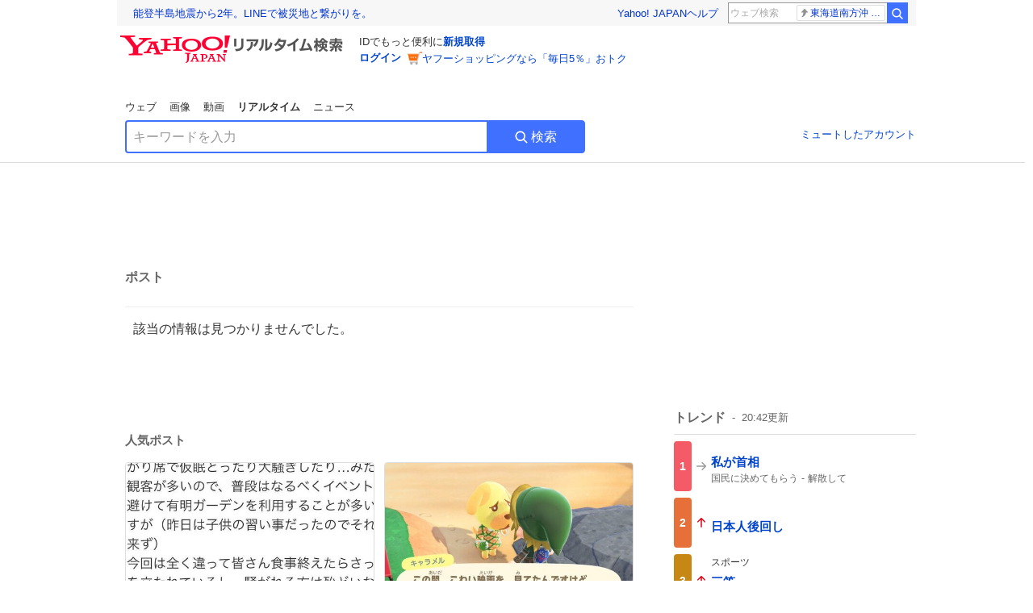

--- FILE ---
content_type: text/html; charset=utf-8
request_url: https://search.yahoo.co.jp/realtime/search/tweet/1809739659708428713?detail=1&ifr=tl_twdtl&rkf=1
body_size: 39468
content:
<!DOCTYPE html><html lang="ja" class="web"><head><link rel="preload" href="https://s.yimg.jp/images/templa/mhd/v3/css/mhd-v3-patch-pc.css" as="style"/><meta charSet="utf-8"/><title>人気ポスト - Yahoo!リアルタイム検索</title><meta name="format-detection" content="telephone=no"/><meta name="description" content="X（旧Twitter）でいま話題のおもしろ画像やネタ動画。"/><meta name="robots" content="noindex,follow,noarchive"/><meta name="google-site-verification" content="_oMlvGMsia0DuaM2mKoiR5vIjRFvH6AahMsNoVvUS08"/><meta name="viewport" content="initial-scale=1.0, maximum-scale=5.0, width=device-width, user-scalable=yes"/><link rel="canonical" href="https://search.yahoo.co.jp/realtime/search/tweet/1809739659708428713"/><meta property="og:locale" content="ja_JP"/><meta property="og:site_name" content="Yahoo!リアルタイム検索"/><meta property="og:type" content="article"/><meta property="og:image" content="https://s.yimg.jp/images/serp/ts/ogp_v2.png"/><meta property="og:title" content="人気のポスト - Yahoo!リアルタイム検索"/><meta property="og:url" content="https://search.yahoo.co.jp/realtime/search/tweet/1809739659708428713?detail=1&amp;rkf=1&amp;fr=rts_ogp"/><meta property="twitter:card" content="summary_large_image"/><meta property="twitter:title" content="人気のポスト - Yahoo!リアルタイム検索"/><meta property="twitter:image" content="https://s.yimg.jp/images/serp/ts/tw_card_4096.png"/><link rel="stylesheet" href="https://s.yimg.jp/images/templa/mhd/v3/css/mhd-v3-patch-pc.css"/><meta name="next-head-count" content="19"/><link rel="icon" href="https://s.yimg.jp/c/icon/s/bsc/2.0/favicon.ico" type="image/vnd.microsoft.icon"/><link rel="apple-touch-icon" href="https://s.yimg.jp/images/ipn/wcb/y129.png"/><link rel="preconnect" href="//rts-pctr.c.yimg.jp"/><link rel="dns-prefetch" href="//rts-pctr.c.yimg.jp"/><link rel="preconnect" href="//pbs.twimg.com"/><link rel="dns-prefetch" href="//pbs.twimg.com"/><link rel="preconnect" href="//video.twimg.com"/><link rel="dns-prefetch" href="//video.twimg.com"/><link rel="stylesheet" href="https://s.yimg.jp/images/riff/4.7.0/riff.min.css"/><link rel="dns-prefetch" href="//approach.yahooapis.jp"/><script async="" src="https://yads.c.yimg.jp/js/yads-async.js"></script><script id="approach" src="https://s.yimg.jp/images/approach/jslib/deeplink-2.1.0.js" defer=""></script><link rel="preload" href="https://s.yimg.jp/images/realtime/fe/assets/_next/static/4.275.1/css/2888.css" as="style"/><link rel="stylesheet" href="https://s.yimg.jp/images/realtime/fe/assets/_next/static/4.275.1/css/2888.css" data-n-g=""/><link rel="preload" href="https://s.yimg.jp/images/realtime/fe/assets/_next/static/4.275.1/css/1860.css" as="style"/><link rel="stylesheet" href="https://s.yimg.jp/images/realtime/fe/assets/_next/static/4.275.1/css/1860.css" data-n-p=""/><link rel="preload" href="https://s.yimg.jp/images/realtime/fe/assets/_next/static/4.275.1/css/5603.css" as="style"/><link rel="stylesheet" href="https://s.yimg.jp/images/realtime/fe/assets/_next/static/4.275.1/css/5603.css" data-n-p=""/><link rel="preload" href="https://s.yimg.jp/images/realtime/fe/assets/_next/static/4.275.1/css/3517.css" as="style"/><link rel="stylesheet" href="https://s.yimg.jp/images/realtime/fe/assets/_next/static/4.275.1/css/3517.css" data-n-p=""/><link rel="preload" href="https://s.yimg.jp/images/realtime/fe/assets/_next/static/4.275.1/css/108.css" as="style"/><link rel="stylesheet" href="https://s.yimg.jp/images/realtime/fe/assets/_next/static/4.275.1/css/108.css" data-n-p=""/><link rel="preload" href="https://s.yimg.jp/images/realtime/fe/assets/_next/static/4.275.1/css/7591.css" as="style"/><link rel="stylesheet" href="https://s.yimg.jp/images/realtime/fe/assets/_next/static/4.275.1/css/7591.css" data-n-p=""/><link rel="preload" href="https://s.yimg.jp/images/realtime/fe/assets/_next/static/4.275.1/css/3844.css" as="style"/><link rel="stylesheet" href="https://s.yimg.jp/images/realtime/fe/assets/_next/static/4.275.1/css/3844.css" data-n-p=""/><noscript data-n-css=""></noscript><script defer="" nomodule="" src="https://s.yimg.jp/images/realtime/fe/assets/_next/static/4.275.1/chunks/polyfills.js"></script><script src="https://s.yimg.jp/images/realtime/fe/assets/_next/static/4.275.1/chunks/2272.js" defer=""></script><script src="https://s.yimg.jp/images/realtime/fe/assets/_next/static/4.275.1/chunks/9774.js" defer=""></script><script src="https://s.yimg.jp/images/realtime/fe/assets/_next/static/4.275.1/chunks/179.js" defer=""></script><script src="https://s.yimg.jp/images/realtime/fe/assets/_next/static/4.275.1/chunks/2888.js" defer=""></script><script src="https://s.yimg.jp/images/realtime/fe/assets/_next/static/4.275.1/chunks/9412.js" defer=""></script><script src="https://s.yimg.jp/images/realtime/fe/assets/_next/static/4.275.1/chunks/1465.js" defer=""></script><script src="https://s.yimg.jp/images/realtime/fe/assets/_next/static/4.275.1/chunks/956.js" defer=""></script><script src="https://s.yimg.jp/images/realtime/fe/assets/_next/static/4.275.1/chunks/6914.js" defer=""></script><script src="https://s.yimg.jp/images/realtime/fe/assets/_next/static/4.275.1/chunks/8609.js" defer=""></script><script src="https://s.yimg.jp/images/realtime/fe/assets/_next/static/4.275.1/chunks/3253.js" defer=""></script><script src="https://s.yimg.jp/images/realtime/fe/assets/_next/static/4.275.1/chunks/4686.js" defer=""></script><script src="https://s.yimg.jp/images/realtime/fe/assets/_next/static/4.275.1/chunks/7248.js" defer=""></script><script src="https://s.yimg.jp/images/realtime/fe/assets/_next/static/4.275.1/chunks/5933.js" defer=""></script><script src="https://s.yimg.jp/images/realtime/fe/assets/_next/static/4.275.1/chunks/8926.js" defer=""></script><script src="https://s.yimg.jp/images/realtime/fe/assets/_next/static/4.275.1/chunks/3049.js" defer=""></script><script src="https://s.yimg.jp/images/realtime/fe/assets/_next/static/4.275.1/chunks/8410.js" defer=""></script><script src="https://s.yimg.jp/images/realtime/fe/assets/_next/static/4.275.1/chunks/4423.js" defer=""></script><script src="https://s.yimg.jp/images/realtime/fe/assets/_next/static/4.275.1/chunks/2559.js" defer=""></script><script src="https://s.yimg.jp/images/realtime/fe/assets/_next/static/4.275.1/chunks/1860.js" defer=""></script><script src="https://s.yimg.jp/images/realtime/fe/assets/_next/static/4.275.1/chunks/5603.js" defer=""></script><script src="https://s.yimg.jp/images/realtime/fe/assets/_next/static/4.275.1/chunks/3517.js" defer=""></script><script src="https://s.yimg.jp/images/realtime/fe/assets/_next/static/4.275.1/chunks/108.js" defer=""></script><script src="https://s.yimg.jp/images/realtime/fe/assets/_next/static/4.275.1/chunks/5833.js" defer=""></script><script src="https://s.yimg.jp/images/realtime/fe/assets/_next/static/4.275.1/chunks/7591.js" defer=""></script><script src="https://s.yimg.jp/images/realtime/fe/assets/_next/static/4.275.1/chunks/9910.js" defer=""></script><script src="https://s.yimg.jp/images/realtime/fe/assets/_next/static/4.275.1/chunks/3844.js" defer=""></script><script src="https://s.yimg.jp/images/realtime/fe/assets/_next/static/4.275.1/_buildManifest.js" defer=""></script><script src="https://s.yimg.jp/images/realtime/fe/assets/_next/static/4.275.1/_ssgManifest.js" defer=""></script></head><body><div id="__next"><noscript><iframe src="//b.yjtag.jp/iframe?c=LSVmqBi" width="1" height="1" frameBorder="0" scrolling="no" marginHeight="0" marginWidth="0"></iframe></noscript><div class="p"><div id="wrapper"><div id="contents" role="main"><div class="header"><div class="content--990"><div><div data-mhd="mhd" class="mhd"></div></div><div class="Emg_Emg__THbvX"><div class="emg" data-emg="emg"><div class="emg3" data-emg="emg3"></div><div class="emg2" data-emg="emg2"></div><div class="emg1" data-emg="emg1"></div></div></div><noscript><div id="noscript" class="NoScript_NoScript__AZBKm target_modules_viewability"><svg height="20" width="20" class="riff-text-current" fill="#444" focusable="false" viewBox="0 0 48 48"><path clip-rule="evenodd" d="M25.756 9.198c-.966-1.598-2.546-1.598-3.512 0L5.43 37.014C4.436 38.656 5.226 40 7.186 40h33.628c1.96 0 2.75-1.345 1.757-2.988L25.756 9.199ZM22 33.002A2 2 0 1 1 26 32.998a2 2 0 0 1-3.999.002Zm2-4a2 2 0 0 1-2-2v-6a2 2 0 1 1 4 0v6a2 2 0 0 1-2 2Z" fill-rule="evenodd"></path></svg><p>JavaScriptが無効です。ブラウザの設定でJavaScriptを有効にしてください。<br/>詳しくは<a href="https://support.yahoo-net.jp/noscript" data-cl-params="_cl_link:link;_cl_position:0">JavaScriptの設定方法</a>をご覧ください。</p></div></noscript><nav id="tabs" class="VerticalTab_VerticalTab__3MJW_ target_modules_viewability" style="display:block"><ul><li><a href="https://search.yahoo.co.jp/search?p=&amp;ei=UTF-8" data-cl-params="_cl_link:web;_cl_position:0">ウェブ</a></li><li><a href="https://search.yahoo.co.jp/image/search?p=&amp;ei=UTF-8" data-cl-params="_cl_link:isrch;_cl_position:0">画像</a></li><li><a href="https://search.yahoo.co.jp/video/search?p=&amp;ei=UTF-8" data-cl-params="_cl_link:vsrch;_cl_position:0">動画</a></li><li><strong>リアルタイム</strong></li><li><a href="https://news.yahoo.co.jp/search?p=&amp;ei=UTF-8" data-cl-params="_cl_link:news;_cl_position:0">ニュース</a></li></ul></nav><div id="search" class="SearchBox_fixedHeight__jqsZG target_modules_viewability"><div class="SearchBox_fixedWrap__Y9m9G"><div class="SearchBox_fixedBody__SvltA"><div class="SearchBox_SearchBox__bTaTA"><form role="search" action="/realtime/search" method="get"><div class="SearchBox_searchInputWrap__M_KgB"><input type="search" name="p" class="SearchBox_searchInput__5LNhz" autoCapitalize="off" autoCorrect="off" autoComplete="off" placeholder="キーワードを入力" value=""/><input type="hidden" name="ei" value="UTF-8"/><input type="hidden" name="ifr" value="tl_sc"/></div><button type="submit" class="SearchBox_searchButton__pG_bD" aria-label="検索ボタン" data-cl-params="_cl_link:button;_cl_position:0"><div class="SearchBox_searchIcon___j_K7"><svg height="20" width="20" class="riff-text-current" fill="#fff" focusable="false" viewBox="0 0 48 48"><path clip-rule="evenodd" d="M21 32c-6.075 0-11-4.925-11-11s4.925-11 11-11 11 4.925 11 11-4.925 11-11 11Zm20.414 6.586-8.499-8.499A14.919 14.919 0 0 0 36 21c0-8.284-6.716-15-15-15-8.284 0-15 6.716-15 15 0 8.284 6.716 15 15 15a14.91 14.91 0 0 0 9.086-3.085l8.5 8.499a2 2 0 1 0 2.828-2.828Z" fill-rule="evenodd"></path></svg></div>検索</button></form></div><div class="SearchBox_qt__LdywO"><p><a href="/realtime/preferences" data-cl-params="_cl_link:mutelist;_cl_position:0">ミュートしたアカウント</a></p></div></div></div></div></div></div><div id="contentsBody" class="body content--990"><div class="main"><div class="MainYda_MainYda__t3fDA"><div id="mainTop"></div></div><div class="PageTitle_PageTitle__vuRyW" style="margin-left:0px"><h1>ポスト</h1></div><article class="ZeroMatch_ZeroMatch__qdwZw"><h1>該当の情報は見つかりませんでした。</h1></article><div id="pop" class="PopularTweet_PopularTweet__rYQe1 target_modules_viewability"><h1>人気ポスト</h1><div class="PopularTweet_list__4GP_I"><article class="PopularTweetItem_TrendTweet__bjUAo"><a href="/realtime/search/tweet/2013271046963515485?ifr=tl_tw" class="PopularTweetItem_anchor__FNaNj" data-cl-params="_cl_link:poptl;_cl_position:1"><h1>VOW WOWを知らない人からなんて嬉しいコメント♪ これまでもずっとでしたが、あらためて皆さんを誇りに思います。 どうもありがとうございます🙏😊 #VOWWOW</h1><section class="PopularTweetItem_media__Hv_zB" style="background-image:url(https://rts-pctr.c.yimg.jp/[base64])"></section><aside><ul><li><svg height="17" width="17" class="riff-text-current" fill="#888" focusable="false" viewBox="0 0 48 48"><path clip-rule="evenodd" d="M24 7C14.61 7 7 14.611 7 24s7.61 17 17 17c3.34 0 7.45-1.893 7.45-1.893.527-.244 1.266-.372 1.974-.372.49 0 .966.062 1.349.19l4.53 1.51c.186.061.355.09.504.09.599 0 .876-.475.627-1.222l-1.51-4.53c-.311-.934-.229-2.43.183-3.323 0 0 1.893-4.11 1.893-7.45 0-9.389-7.61-17-17-17ZM10.993 24c0-7.172 5.835-13.007 13.007-13.007S37.007 16.828 37.007 24c0 .974-.268 2.178-.602 3.277a21.795 21.795 0 0 1-.925 2.502c-.672 1.459-.89 3.394-.627 5.072a9.142 9.142 0 0 0-1.429-.108c-.753 0-2.245.091-3.646.737-.423.196-1.371.58-2.47.915-1.107.337-2.327.612-3.308.612-7.172 0-13.007-5.835-13.007-13.007Z" fill-rule="evenodd"></path></svg><span class="util-Text--hidden">返信数</span><em>6</em></li><li><svg height="18" width="18" class="riff-text-current" fill="#888" focusable="false" viewBox="0 0 48 48"><path clip-rule="evenodd" d="M12.392 10.04c.058.011.11.033.168.05.069.02.138.035.205.063.066.027.125.065.187.098.052.03.107.052.157.086.074.049.144.102.21.16l.097.09 5.998 6a2 2 0 0 1-2.694 2.95l-.134-.123L14 16.828V34h11a2 2 0 0 1 .149 3.995l-.15.005H14a4.004 4.004 0 0 1-3.994-3.8L10 34V16.828l-2.586 2.586A1.99 1.99 0 0 1 6 20a2 2 0 0 1-1.53-3.287l.116-.127 5.998-5.999c.094-.093.196-.177.307-.25l.077-.045.079-.04c.062-.034.122-.072.188-.099.067-.028.136-.044.204-.064.057-.016.11-.038.169-.049a1.99 1.99 0 0 1 .784 0ZM34 10c2.139 0 3.89 1.687 3.995 3.8L38 14v17.172l2.586-2.586a2 2 0 0 1 2.945 2.7l-.117.128-6 5.999a1.994 1.994 0 0 1-.305.25l-.154.084c-.063.035-.124.072-.19.1-.066.028-.135.043-.203.063-.057.017-.111.039-.17.051-.13.025-.261.039-.392.039s-.262-.014-.392-.039l-.171-.051c-.067-.02-.136-.035-.202-.063l-.097-.047-.247-.137a2.025 2.025 0 0 1-.21-.16l-.097-.09-5.998-5.999a2 2 0 0 1 2.7-2.945l.128.117L34 31.172V14H23a2 2 0 0 1-.15-3.995L23 10h11Z" fill-rule="evenodd"></path></svg><span class="util-Text--hidden">リポスト数</span><em>109</em></li><li><svg height="18" width="18" class="riff-text-current" fill="#888" focusable="false" viewBox="0 0 48 48"><path clip-rule="evenodd" d="M15.887 12.987a6.014 6.014 0 0 0-4.188 1.671C10.604 15.715 10 17.113 10 18.595c0 1.483.604 2.883 1.699 3.939L24 34.395l12.302-11.861C37.397 21.478 38 20.078 38 18.595c0-1.482-.603-2.88-1.697-3.937h-.001c-2.309-2.228-6.069-2.227-8.378 0l-2.536 2.445a1.998 1.998 0 0 1-2.775 0l-2.536-2.445a6.019 6.019 0 0 0-4.19-1.67ZM24 39c-.613 0-1.225-.23-1.703-.69L8.921 25.413C7.037 23.596 6 21.175 6 18.596c0-2.58 1.038-5 2.922-6.816 3.841-3.706 10.091-3.705 13.932 0L24 12.884l1.148-1.105c3.842-3.706 10.092-3.705 13.931 0C40.962 13.595 42 16.016 42 18.595c0 2.58-1.037 5.001-2.921 6.819L25.703 38.31c-.477.46-1.09.69-1.703.69Z" fill-rule="evenodd"></path></svg><span class="util-Text--hidden">いいね数</span><em>551</em></li></ul><time>5時間前</time></aside></a></article><article class="PopularTweetItem_TrendTweet__bjUAo"><a href="/realtime/search/tweet/2013093006350393390?ifr=tl_tw" class="PopularTweetItem_anchor__FNaNj" data-cl-params="_cl_link:poptl;_cl_position:2"><h1>強すぎて声出た笑</h1><section class="PopularTweetItem_media__Hv_zB" style="background-image:url(https://rts-pctr.c.yimg.jp/[base64])"></section><aside><ul><li><svg height="17" width="17" class="riff-text-current" fill="#888" focusable="false" viewBox="0 0 48 48"><path clip-rule="evenodd" d="M24 7C14.61 7 7 14.611 7 24s7.61 17 17 17c3.34 0 7.45-1.893 7.45-1.893.527-.244 1.266-.372 1.974-.372.49 0 .966.062 1.349.19l4.53 1.51c.186.061.355.09.504.09.599 0 .876-.475.627-1.222l-1.51-4.53c-.311-.934-.229-2.43.183-3.323 0 0 1.893-4.11 1.893-7.45 0-9.389-7.61-17-17-17ZM10.993 24c0-7.172 5.835-13.007 13.007-13.007S37.007 16.828 37.007 24c0 .974-.268 2.178-.602 3.277a21.795 21.795 0 0 1-.925 2.502c-.672 1.459-.89 3.394-.627 5.072a9.142 9.142 0 0 0-1.429-.108c-.753 0-2.245.091-3.646.737-.423.196-1.371.58-2.47.915-1.107.337-2.327.612-3.308.612-7.172 0-13.007-5.835-13.007-13.007Z" fill-rule="evenodd"></path></svg><span class="util-Text--hidden">返信数</span><em>101</em></li><li><svg height="18" width="18" class="riff-text-current" fill="#888" focusable="false" viewBox="0 0 48 48"><path clip-rule="evenodd" d="M12.392 10.04c.058.011.11.033.168.05.069.02.138.035.205.063.066.027.125.065.187.098.052.03.107.052.157.086.074.049.144.102.21.16l.097.09 5.998 6a2 2 0 0 1-2.694 2.95l-.134-.123L14 16.828V34h11a2 2 0 0 1 .149 3.995l-.15.005H14a4.004 4.004 0 0 1-3.994-3.8L10 34V16.828l-2.586 2.586A1.99 1.99 0 0 1 6 20a2 2 0 0 1-1.53-3.287l.116-.127 5.998-5.999c.094-.093.196-.177.307-.25l.077-.045.079-.04c.062-.034.122-.072.188-.099.067-.028.136-.044.204-.064.057-.016.11-.038.169-.049a1.99 1.99 0 0 1 .784 0ZM34 10c2.139 0 3.89 1.687 3.995 3.8L38 14v17.172l2.586-2.586a2 2 0 0 1 2.945 2.7l-.117.128-6 5.999a1.994 1.994 0 0 1-.305.25l-.154.084c-.063.035-.124.072-.19.1-.066.028-.135.043-.203.063-.057.017-.111.039-.17.051-.13.025-.261.039-.392.039s-.262-.014-.392-.039l-.171-.051c-.067-.02-.136-.035-.202-.063l-.097-.047-.247-.137a2.025 2.025 0 0 1-.21-.16l-.097-.09-5.998-5.999a2 2 0 0 1 2.7-2.945l.128.117L34 31.172V14H23a2 2 0 0 1-.15-3.995L23 10h11Z" fill-rule="evenodd"></path></svg><span class="util-Text--hidden">リポスト数</span><em>10,332</em></li><li><svg height="18" width="18" class="riff-text-current" fill="#888" focusable="false" viewBox="0 0 48 48"><path clip-rule="evenodd" d="M15.887 12.987a6.014 6.014 0 0 0-4.188 1.671C10.604 15.715 10 17.113 10 18.595c0 1.483.604 2.883 1.699 3.939L24 34.395l12.302-11.861C37.397 21.478 38 20.078 38 18.595c0-1.482-.603-2.88-1.697-3.937h-.001c-2.309-2.228-6.069-2.227-8.378 0l-2.536 2.445a1.998 1.998 0 0 1-2.775 0l-2.536-2.445a6.019 6.019 0 0 0-4.19-1.67ZM24 39c-.613 0-1.225-.23-1.703-.69L8.921 25.413C7.037 23.596 6 21.175 6 18.596c0-2.58 1.038-5 2.922-6.816 3.841-3.706 10.091-3.705 13.932 0L24 12.884l1.148-1.105c3.842-3.706 10.092-3.705 13.931 0C40.962 13.595 42 16.016 42 18.595c0 2.58-1.037 5.001-2.921 6.819L25.703 38.31c-.477.46-1.09.69-1.703.69Z" fill-rule="evenodd"></path></svg><span class="util-Text--hidden">いいね数</span><em>128,702</em></li></ul><time>17時間前</time></aside></a></article><article class="PopularTweetItem_TrendTweet__bjUAo"><a href="/realtime/search/tweet/2013198499127422993?ifr=tl_tw" class="PopularTweetItem_anchor__FNaNj" data-cl-params="_cl_link:poptl;_cl_position:3"><h1>【告白】3歳で赤ちゃんポストに預けられた男性「捨てられた気持ちはまったくない」 news.livedoor.com/article/detail…  男性は当事者として、「おかげで命が繋がり、助けてもらった思いが強い」と告白。また、友人に公表した際は「今までとつき合いは変わらないよ」と寄り添う言葉があったそう。</h1><section class="PopularTweetItem_media__Hv_zB" style="background-image:url(https://rts-pctr.c.yimg.jp/[base64])"></section><aside><ul><li><svg height="17" width="17" class="riff-text-current" fill="#888" focusable="false" viewBox="0 0 48 48"><path clip-rule="evenodd" d="M24 7C14.61 7 7 14.611 7 24s7.61 17 17 17c3.34 0 7.45-1.893 7.45-1.893.527-.244 1.266-.372 1.974-.372.49 0 .966.062 1.349.19l4.53 1.51c.186.061.355.09.504.09.599 0 .876-.475.627-1.222l-1.51-4.53c-.311-.934-.229-2.43.183-3.323 0 0 1.893-4.11 1.893-7.45 0-9.389-7.61-17-17-17ZM10.993 24c0-7.172 5.835-13.007 13.007-13.007S37.007 16.828 37.007 24c0 .974-.268 2.178-.602 3.277a21.795 21.795 0 0 1-.925 2.502c-.672 1.459-.89 3.394-.627 5.072a9.142 9.142 0 0 0-1.429-.108c-.753 0-2.245.091-3.646.737-.423.196-1.371.58-2.47.915-1.107.337-2.327.612-3.308.612-7.172 0-13.007-5.835-13.007-13.007Z" fill-rule="evenodd"></path></svg><span class="util-Text--hidden">返信数</span><em>76</em></li><li><svg height="18" width="18" class="riff-text-current" fill="#888" focusable="false" viewBox="0 0 48 48"><path clip-rule="evenodd" d="M12.392 10.04c.058.011.11.033.168.05.069.02.138.035.205.063.066.027.125.065.187.098.052.03.107.052.157.086.074.049.144.102.21.16l.097.09 5.998 6a2 2 0 0 1-2.694 2.95l-.134-.123L14 16.828V34h11a2 2 0 0 1 .149 3.995l-.15.005H14a4.004 4.004 0 0 1-3.994-3.8L10 34V16.828l-2.586 2.586A1.99 1.99 0 0 1 6 20a2 2 0 0 1-1.53-3.287l.116-.127 5.998-5.999c.094-.093.196-.177.307-.25l.077-.045.079-.04c.062-.034.122-.072.188-.099.067-.028.136-.044.204-.064.057-.016.11-.038.169-.049a1.99 1.99 0 0 1 .784 0ZM34 10c2.139 0 3.89 1.687 3.995 3.8L38 14v17.172l2.586-2.586a2 2 0 0 1 2.945 2.7l-.117.128-6 5.999a1.994 1.994 0 0 1-.305.25l-.154.084c-.063.035-.124.072-.19.1-.066.028-.135.043-.203.063-.057.017-.111.039-.17.051-.13.025-.261.039-.392.039s-.262-.014-.392-.039l-.171-.051c-.067-.02-.136-.035-.202-.063l-.097-.047-.247-.137a2.025 2.025 0 0 1-.21-.16l-.097-.09-5.998-5.999a2 2 0 0 1 2.7-2.945l.128.117L34 31.172V14H23a2 2 0 0 1-.15-3.995L23 10h11Z" fill-rule="evenodd"></path></svg><span class="util-Text--hidden">リポスト数</span><em>227</em></li><li><svg height="18" width="18" class="riff-text-current" fill="#888" focusable="false" viewBox="0 0 48 48"><path clip-rule="evenodd" d="M15.887 12.987a6.014 6.014 0 0 0-4.188 1.671C10.604 15.715 10 17.113 10 18.595c0 1.483.604 2.883 1.699 3.939L24 34.395l12.302-11.861C37.397 21.478 38 20.078 38 18.595c0-1.482-.603-2.88-1.697-3.937h-.001c-2.309-2.228-6.069-2.227-8.378 0l-2.536 2.445a1.998 1.998 0 0 1-2.775 0l-2.536-2.445a6.019 6.019 0 0 0-4.19-1.67ZM24 39c-.613 0-1.225-.23-1.703-.69L8.921 25.413C7.037 23.596 6 21.175 6 18.596c0-2.58 1.038-5 2.922-6.816 3.841-3.706 10.091-3.705 13.932 0L24 12.884l1.148-1.105c3.842-3.706 10.092-3.705 13.931 0C40.962 13.595 42 16.016 42 18.595c0 2.58-1.037 5.001-2.921 6.819L25.703 38.31c-.477.46-1.09.69-1.703.69Z" fill-rule="evenodd"></path></svg><span class="util-Text--hidden">いいね数</span><em>2,631</em></li></ul><time>10時間前</time></aside></a></article><article class="PopularTweetItem_TrendTweet__bjUAo"><a href="/realtime/search/tweet/2013031937263460564?ifr=tl_tw" class="PopularTweetItem_anchor__FNaNj" data-cl-params="_cl_link:poptl;_cl_position:4"><h1>ロンバケ(1996)見てて、シャウエッセン今より高っ！ってびっくりしたけどシャウエッセンといえばハーゲンダッツ並みに昔は贅沢品のイメージだった</h1><section class="PopularTweetItem_media__Hv_zB" style="background-image:url(https://rts-pctr.c.yimg.jp/[base64])"></section><aside><ul><li><svg height="17" width="17" class="riff-text-current" fill="#888" focusable="false" viewBox="0 0 48 48"><path clip-rule="evenodd" d="M24 7C14.61 7 7 14.611 7 24s7.61 17 17 17c3.34 0 7.45-1.893 7.45-1.893.527-.244 1.266-.372 1.974-.372.49 0 .966.062 1.349.19l4.53 1.51c.186.061.355.09.504.09.599 0 .876-.475.627-1.222l-1.51-4.53c-.311-.934-.229-2.43.183-3.323 0 0 1.893-4.11 1.893-7.45 0-9.389-7.61-17-17-17ZM10.993 24c0-7.172 5.835-13.007 13.007-13.007S37.007 16.828 37.007 24c0 .974-.268 2.178-.602 3.277a21.795 21.795 0 0 1-.925 2.502c-.672 1.459-.89 3.394-.627 5.072a9.142 9.142 0 0 0-1.429-.108c-.753 0-2.245.091-3.646.737-.423.196-1.371.58-2.47.915-1.107.337-2.327.612-3.308.612-7.172 0-13.007-5.835-13.007-13.007Z" fill-rule="evenodd"></path></svg><span class="util-Text--hidden">返信数</span><em>37</em></li><li><svg height="18" width="18" class="riff-text-current" fill="#888" focusable="false" viewBox="0 0 48 48"><path clip-rule="evenodd" d="M12.392 10.04c.058.011.11.033.168.05.069.02.138.035.205.063.066.027.125.065.187.098.052.03.107.052.157.086.074.049.144.102.21.16l.097.09 5.998 6a2 2 0 0 1-2.694 2.95l-.134-.123L14 16.828V34h11a2 2 0 0 1 .149 3.995l-.15.005H14a4.004 4.004 0 0 1-3.994-3.8L10 34V16.828l-2.586 2.586A1.99 1.99 0 0 1 6 20a2 2 0 0 1-1.53-3.287l.116-.127 5.998-5.999c.094-.093.196-.177.307-.25l.077-.045.079-.04c.062-.034.122-.072.188-.099.067-.028.136-.044.204-.064.057-.016.11-.038.169-.049a1.99 1.99 0 0 1 .784 0ZM34 10c2.139 0 3.89 1.687 3.995 3.8L38 14v17.172l2.586-2.586a2 2 0 0 1 2.945 2.7l-.117.128-6 5.999a1.994 1.994 0 0 1-.305.25l-.154.084c-.063.035-.124.072-.19.1-.066.028-.135.043-.203.063-.057.017-.111.039-.17.051-.13.025-.261.039-.392.039s-.262-.014-.392-.039l-.171-.051c-.067-.02-.136-.035-.202-.063l-.097-.047-.247-.137a2.025 2.025 0 0 1-.21-.16l-.097-.09-5.998-5.999a2 2 0 0 1 2.7-2.945l.128.117L34 31.172V14H23a2 2 0 0 1-.15-3.995L23 10h11Z" fill-rule="evenodd"></path></svg><span class="util-Text--hidden">リポスト数</span><em>621</em></li><li><svg height="18" width="18" class="riff-text-current" fill="#888" focusable="false" viewBox="0 0 48 48"><path clip-rule="evenodd" d="M15.887 12.987a6.014 6.014 0 0 0-4.188 1.671C10.604 15.715 10 17.113 10 18.595c0 1.483.604 2.883 1.699 3.939L24 34.395l12.302-11.861C37.397 21.478 38 20.078 38 18.595c0-1.482-.603-2.88-1.697-3.937h-.001c-2.309-2.228-6.069-2.227-8.378 0l-2.536 2.445a1.998 1.998 0 0 1-2.775 0l-2.536-2.445a6.019 6.019 0 0 0-4.19-1.67ZM24 39c-.613 0-1.225-.23-1.703-.69L8.921 25.413C7.037 23.596 6 21.175 6 18.596c0-2.58 1.038-5 2.922-6.816 3.841-3.706 10.091-3.705 13.932 0L24 12.884l1.148-1.105c3.842-3.706 10.092-3.705 13.931 0C40.962 13.595 42 16.016 42 18.595c0 2.58-1.037 5.001-2.921 6.819L25.703 38.31c-.477.46-1.09.69-1.703.69Z" fill-rule="evenodd"></path></svg><span class="util-Text--hidden">いいね数</span><em>5,661</em></li></ul><time>21時間前</time></aside></a></article><article class="PopularTweetItem_TrendTweet__bjUAo"><a href="/realtime/search/tweet/2013038879129964762?ifr=tl_tw" class="PopularTweetItem_anchor__FNaNj" data-cl-params="_cl_link:poptl;_cl_position:5"><h1>スレッズでこんなの見たんだけど 育休明けこれ申請しないといけないのか 知らないと損な事多いんやな</h1><section class="PopularTweetItem_media__Hv_zB" style="background-image:url(https://rts-pctr.c.yimg.jp/[base64])"></section><aside><ul><li><svg height="17" width="17" class="riff-text-current" fill="#888" focusable="false" viewBox="0 0 48 48"><path clip-rule="evenodd" d="M24 7C14.61 7 7 14.611 7 24s7.61 17 17 17c3.34 0 7.45-1.893 7.45-1.893.527-.244 1.266-.372 1.974-.372.49 0 .966.062 1.349.19l4.53 1.51c.186.061.355.09.504.09.599 0 .876-.475.627-1.222l-1.51-4.53c-.311-.934-.229-2.43.183-3.323 0 0 1.893-4.11 1.893-7.45 0-9.389-7.61-17-17-17ZM10.993 24c0-7.172 5.835-13.007 13.007-13.007S37.007 16.828 37.007 24c0 .974-.268 2.178-.602 3.277a21.795 21.795 0 0 1-.925 2.502c-.672 1.459-.89 3.394-.627 5.072a9.142 9.142 0 0 0-1.429-.108c-.753 0-2.245.091-3.646.737-.423.196-1.371.58-2.47.915-1.107.337-2.327.612-3.308.612-7.172 0-13.007-5.835-13.007-13.007Z" fill-rule="evenodd"></path></svg><span class="util-Text--hidden">返信数</span><em>7</em></li><li><svg height="18" width="18" class="riff-text-current" fill="#888" focusable="false" viewBox="0 0 48 48"><path clip-rule="evenodd" d="M12.392 10.04c.058.011.11.033.168.05.069.02.138.035.205.063.066.027.125.065.187.098.052.03.107.052.157.086.074.049.144.102.21.16l.097.09 5.998 6a2 2 0 0 1-2.694 2.95l-.134-.123L14 16.828V34h11a2 2 0 0 1 .149 3.995l-.15.005H14a4.004 4.004 0 0 1-3.994-3.8L10 34V16.828l-2.586 2.586A1.99 1.99 0 0 1 6 20a2 2 0 0 1-1.53-3.287l.116-.127 5.998-5.999c.094-.093.196-.177.307-.25l.077-.045.079-.04c.062-.034.122-.072.188-.099.067-.028.136-.044.204-.064.057-.016.11-.038.169-.049a1.99 1.99 0 0 1 .784 0ZM34 10c2.139 0 3.89 1.687 3.995 3.8L38 14v17.172l2.586-2.586a2 2 0 0 1 2.945 2.7l-.117.128-6 5.999a1.994 1.994 0 0 1-.305.25l-.154.084c-.063.035-.124.072-.19.1-.066.028-.135.043-.203.063-.057.017-.111.039-.17.051-.13.025-.261.039-.392.039s-.262-.014-.392-.039l-.171-.051c-.067-.02-.136-.035-.202-.063l-.097-.047-.247-.137a2.025 2.025 0 0 1-.21-.16l-.097-.09-5.998-5.999a2 2 0 0 1 2.7-2.945l.128.117L34 31.172V14H23a2 2 0 0 1-.15-3.995L23 10h11Z" fill-rule="evenodd"></path></svg><span class="util-Text--hidden">リポスト数</span><em>1,285</em></li><li><svg height="18" width="18" class="riff-text-current" fill="#888" focusable="false" viewBox="0 0 48 48"><path clip-rule="evenodd" d="M15.887 12.987a6.014 6.014 0 0 0-4.188 1.671C10.604 15.715 10 17.113 10 18.595c0 1.483.604 2.883 1.699 3.939L24 34.395l12.302-11.861C37.397 21.478 38 20.078 38 18.595c0-1.482-.603-2.88-1.697-3.937h-.001c-2.309-2.228-6.069-2.227-8.378 0l-2.536 2.445a1.998 1.998 0 0 1-2.775 0l-2.536-2.445a6.019 6.019 0 0 0-4.19-1.67ZM24 39c-.613 0-1.225-.23-1.703-.69L8.921 25.413C7.037 23.596 6 21.175 6 18.596c0-2.58 1.038-5 2.922-6.816 3.841-3.706 10.091-3.705 13.932 0L24 12.884l1.148-1.105c3.842-3.706 10.092-3.705 13.931 0C40.962 13.595 42 16.016 42 18.595c0 2.58-1.037 5.001-2.921 6.819L25.703 38.31c-.477.46-1.09.69-1.703.69Z" fill-rule="evenodd"></path></svg><span class="util-Text--hidden">いいね数</span><em>14,207</em></li></ul><time>20時間前</time></aside></a></article><article class="PopularTweetItem_TrendTweet__bjUAo"><a href="/realtime/search/tweet/2013196297751130200?ifr=tl_tw" class="PopularTweetItem_anchor__FNaNj" data-cl-params="_cl_link:poptl;_cl_position:6"><h1>女1人高知、好きなものを好きなだけ頼んで全部私のものじゃん！ガハハ❗️❗️❗️と食べたいもの多すぎるのに胃キャパが足りずトホホ…を繰り返してる、アホ</h1><section class="PopularTweetItem_media__Hv_zB" style="background-image:url(https://rts-pctr.c.yimg.jp/[base64])"></section><aside><ul><li><svg height="17" width="17" class="riff-text-current" fill="#888" focusable="false" viewBox="0 0 48 48"><path clip-rule="evenodd" d="M24 7C14.61 7 7 14.611 7 24s7.61 17 17 17c3.34 0 7.45-1.893 7.45-1.893.527-.244 1.266-.372 1.974-.372.49 0 .966.062 1.349.19l4.53 1.51c.186.061.355.09.504.09.599 0 .876-.475.627-1.222l-1.51-4.53c-.311-.934-.229-2.43.183-3.323 0 0 1.893-4.11 1.893-7.45 0-9.389-7.61-17-17-17ZM10.993 24c0-7.172 5.835-13.007 13.007-13.007S37.007 16.828 37.007 24c0 .974-.268 2.178-.602 3.277a21.795 21.795 0 0 1-.925 2.502c-.672 1.459-.89 3.394-.627 5.072a9.142 9.142 0 0 0-1.429-.108c-.753 0-2.245.091-3.646.737-.423.196-1.371.58-2.47.915-1.107.337-2.327.612-3.308.612-7.172 0-13.007-5.835-13.007-13.007Z" fill-rule="evenodd"></path></svg><span class="util-Text--hidden">返信数</span><em>17</em></li><li><svg height="18" width="18" class="riff-text-current" fill="#888" focusable="false" viewBox="0 0 48 48"><path clip-rule="evenodd" d="M12.392 10.04c.058.011.11.033.168.05.069.02.138.035.205.063.066.027.125.065.187.098.052.03.107.052.157.086.074.049.144.102.21.16l.097.09 5.998 6a2 2 0 0 1-2.694 2.95l-.134-.123L14 16.828V34h11a2 2 0 0 1 .149 3.995l-.15.005H14a4.004 4.004 0 0 1-3.994-3.8L10 34V16.828l-2.586 2.586A1.99 1.99 0 0 1 6 20a2 2 0 0 1-1.53-3.287l.116-.127 5.998-5.999c.094-.093.196-.177.307-.25l.077-.045.079-.04c.062-.034.122-.072.188-.099.067-.028.136-.044.204-.064.057-.016.11-.038.169-.049a1.99 1.99 0 0 1 .784 0ZM34 10c2.139 0 3.89 1.687 3.995 3.8L38 14v17.172l2.586-2.586a2 2 0 0 1 2.945 2.7l-.117.128-6 5.999a1.994 1.994 0 0 1-.305.25l-.154.084c-.063.035-.124.072-.19.1-.066.028-.135.043-.203.063-.057.017-.111.039-.17.051-.13.025-.261.039-.392.039s-.262-.014-.392-.039l-.171-.051c-.067-.02-.136-.035-.202-.063l-.097-.047-.247-.137a2.025 2.025 0 0 1-.21-.16l-.097-.09-5.998-5.999a2 2 0 0 1 2.7-2.945l.128.117L34 31.172V14H23a2 2 0 0 1-.15-3.995L23 10h11Z" fill-rule="evenodd"></path></svg><span class="util-Text--hidden">リポスト数</span><em>123</em></li><li><svg height="18" width="18" class="riff-text-current" fill="#888" focusable="false" viewBox="0 0 48 48"><path clip-rule="evenodd" d="M15.887 12.987a6.014 6.014 0 0 0-4.188 1.671C10.604 15.715 10 17.113 10 18.595c0 1.483.604 2.883 1.699 3.939L24 34.395l12.302-11.861C37.397 21.478 38 20.078 38 18.595c0-1.482-.603-2.88-1.697-3.937h-.001c-2.309-2.228-6.069-2.227-8.378 0l-2.536 2.445a1.998 1.998 0 0 1-2.775 0l-2.536-2.445a6.019 6.019 0 0 0-4.19-1.67ZM24 39c-.613 0-1.225-.23-1.703-.69L8.921 25.413C7.037 23.596 6 21.175 6 18.596c0-2.58 1.038-5 2.922-6.816 3.841-3.706 10.091-3.705 13.932 0L24 12.884l1.148-1.105c3.842-3.706 10.092-3.705 13.931 0C40.962 13.595 42 16.016 42 18.595c0 2.58-1.037 5.001-2.921 6.819L25.703 38.31c-.477.46-1.09.69-1.703.69Z" fill-rule="evenodd"></path></svg><span class="util-Text--hidden">いいね数</span><em>4,801</em></li></ul><time>10時間前</time></aside></a></article><article class="PopularTweetItem_TrendTweet__bjUAo"><a href="/realtime/search/tweet/2013173881473806787?ifr=tl_tw" class="PopularTweetItem_anchor__FNaNj" data-cl-params="_cl_link:poptl;_cl_position:7"><h1>←マッチングアプリで会う約束をした人  　　　　　実際に来た人→</h1><section class="PopularTweetItem_media__Hv_zB" style="background-image:url(https://rts-pctr.c.yimg.jp/[base64])"></section><aside><ul><li><svg height="17" width="17" class="riff-text-current" fill="#888" focusable="false" viewBox="0 0 48 48"><path clip-rule="evenodd" d="M24 7C14.61 7 7 14.611 7 24s7.61 17 17 17c3.34 0 7.45-1.893 7.45-1.893.527-.244 1.266-.372 1.974-.372.49 0 .966.062 1.349.19l4.53 1.51c.186.061.355.09.504.09.599 0 .876-.475.627-1.222l-1.51-4.53c-.311-.934-.229-2.43.183-3.323 0 0 1.893-4.11 1.893-7.45 0-9.389-7.61-17-17-17ZM10.993 24c0-7.172 5.835-13.007 13.007-13.007S37.007 16.828 37.007 24c0 .974-.268 2.178-.602 3.277a21.795 21.795 0 0 1-.925 2.502c-.672 1.459-.89 3.394-.627 5.072a9.142 9.142 0 0 0-1.429-.108c-.753 0-2.245.091-3.646.737-.423.196-1.371.58-2.47.915-1.107.337-2.327.612-3.308.612-7.172 0-13.007-5.835-13.007-13.007Z" fill-rule="evenodd"></path></svg><span class="util-Text--hidden">返信数</span><em>1</em></li><li><svg height="18" width="18" class="riff-text-current" fill="#888" focusable="false" viewBox="0 0 48 48"><path clip-rule="evenodd" d="M12.392 10.04c.058.011.11.033.168.05.069.02.138.035.205.063.066.027.125.065.187.098.052.03.107.052.157.086.074.049.144.102.21.16l.097.09 5.998 6a2 2 0 0 1-2.694 2.95l-.134-.123L14 16.828V34h11a2 2 0 0 1 .149 3.995l-.15.005H14a4.004 4.004 0 0 1-3.994-3.8L10 34V16.828l-2.586 2.586A1.99 1.99 0 0 1 6 20a2 2 0 0 1-1.53-3.287l.116-.127 5.998-5.999c.094-.093.196-.177.307-.25l.077-.045.079-.04c.062-.034.122-.072.188-.099.067-.028.136-.044.204-.064.057-.016.11-.038.169-.049a1.99 1.99 0 0 1 .784 0ZM34 10c2.139 0 3.89 1.687 3.995 3.8L38 14v17.172l2.586-2.586a2 2 0 0 1 2.945 2.7l-.117.128-6 5.999a1.994 1.994 0 0 1-.305.25l-.154.084c-.063.035-.124.072-.19.1-.066.028-.135.043-.203.063-.057.017-.111.039-.17.051-.13.025-.261.039-.392.039s-.262-.014-.392-.039l-.171-.051c-.067-.02-.136-.035-.202-.063l-.097-.047-.247-.137a2.025 2.025 0 0 1-.21-.16l-.097-.09-5.998-5.999a2 2 0 0 1 2.7-2.945l.128.117L34 31.172V14H23a2 2 0 0 1-.15-3.995L23 10h11Z" fill-rule="evenodd"></path></svg><span class="util-Text--hidden">リポスト数</span><em>140</em></li><li><svg height="18" width="18" class="riff-text-current" fill="#888" focusable="false" viewBox="0 0 48 48"><path clip-rule="evenodd" d="M15.887 12.987a6.014 6.014 0 0 0-4.188 1.671C10.604 15.715 10 17.113 10 18.595c0 1.483.604 2.883 1.699 3.939L24 34.395l12.302-11.861C37.397 21.478 38 20.078 38 18.595c0-1.482-.603-2.88-1.697-3.937h-.001c-2.309-2.228-6.069-2.227-8.378 0l-2.536 2.445a1.998 1.998 0 0 1-2.775 0l-2.536-2.445a6.019 6.019 0 0 0-4.19-1.67ZM24 39c-.613 0-1.225-.23-1.703-.69L8.921 25.413C7.037 23.596 6 21.175 6 18.596c0-2.58 1.038-5 2.922-6.816 3.841-3.706 10.091-3.705 13.932 0L24 12.884l1.148-1.105c3.842-3.706 10.092-3.705 13.931 0C40.962 13.595 42 16.016 42 18.595c0 2.58-1.037 5.001-2.921 6.819L25.703 38.31c-.477.46-1.09.69-1.703.69Z" fill-rule="evenodd"></path></svg><span class="util-Text--hidden">いいね数</span><em>982</em></li></ul><time>11時間前</time></aside></a></article><article class="PopularTweetItem_TrendTweet__bjUAo"><a href="/realtime/search/tweet/2012973097343725596?ifr=tl_tw" class="PopularTweetItem_anchor__FNaNj" data-cl-params="_cl_link:poptl;_cl_position:8"><h1>店名がまずすぎる</h1><section class="PopularTweetItem_media__Hv_zB" style="background-image:url(https://rts-pctr.c.yimg.jp/[base64])"></section><aside><ul><li><svg height="17" width="17" class="riff-text-current" fill="#888" focusable="false" viewBox="0 0 48 48"><path clip-rule="evenodd" d="M24 7C14.61 7 7 14.611 7 24s7.61 17 17 17c3.34 0 7.45-1.893 7.45-1.893.527-.244 1.266-.372 1.974-.372.49 0 .966.062 1.349.19l4.53 1.51c.186.061.355.09.504.09.599 0 .876-.475.627-1.222l-1.51-4.53c-.311-.934-.229-2.43.183-3.323 0 0 1.893-4.11 1.893-7.45 0-9.389-7.61-17-17-17ZM10.993 24c0-7.172 5.835-13.007 13.007-13.007S37.007 16.828 37.007 24c0 .974-.268 2.178-.602 3.277a21.795 21.795 0 0 1-.925 2.502c-.672 1.459-.89 3.394-.627 5.072a9.142 9.142 0 0 0-1.429-.108c-.753 0-2.245.091-3.646.737-.423.196-1.371.58-2.47.915-1.107.337-2.327.612-3.308.612-7.172 0-13.007-5.835-13.007-13.007Z" fill-rule="evenodd"></path></svg><span class="util-Text--hidden">返信数</span><em>35</em></li><li><svg height="18" width="18" class="riff-text-current" fill="#888" focusable="false" viewBox="0 0 48 48"><path clip-rule="evenodd" d="M12.392 10.04c.058.011.11.033.168.05.069.02.138.035.205.063.066.027.125.065.187.098.052.03.107.052.157.086.074.049.144.102.21.16l.097.09 5.998 6a2 2 0 0 1-2.694 2.95l-.134-.123L14 16.828V34h11a2 2 0 0 1 .149 3.995l-.15.005H14a4.004 4.004 0 0 1-3.994-3.8L10 34V16.828l-2.586 2.586A1.99 1.99 0 0 1 6 20a2 2 0 0 1-1.53-3.287l.116-.127 5.998-5.999c.094-.093.196-.177.307-.25l.077-.045.079-.04c.062-.034.122-.072.188-.099.067-.028.136-.044.204-.064.057-.016.11-.038.169-.049a1.99 1.99 0 0 1 .784 0ZM34 10c2.139 0 3.89 1.687 3.995 3.8L38 14v17.172l2.586-2.586a2 2 0 0 1 2.945 2.7l-.117.128-6 5.999a1.994 1.994 0 0 1-.305.25l-.154.084c-.063.035-.124.072-.19.1-.066.028-.135.043-.203.063-.057.017-.111.039-.17.051-.13.025-.261.039-.392.039s-.262-.014-.392-.039l-.171-.051c-.067-.02-.136-.035-.202-.063l-.097-.047-.247-.137a2.025 2.025 0 0 1-.21-.16l-.097-.09-5.998-5.999a2 2 0 0 1 2.7-2.945l.128.117L34 31.172V14H23a2 2 0 0 1-.15-3.995L23 10h11Z" fill-rule="evenodd"></path></svg><span class="util-Text--hidden">リポスト数</span><em>386</em></li><li><svg height="18" width="18" class="riff-text-current" fill="#888" focusable="false" viewBox="0 0 48 48"><path clip-rule="evenodd" d="M15.887 12.987a6.014 6.014 0 0 0-4.188 1.671C10.604 15.715 10 17.113 10 18.595c0 1.483.604 2.883 1.699 3.939L24 34.395l12.302-11.861C37.397 21.478 38 20.078 38 18.595c0-1.482-.603-2.88-1.697-3.937h-.001c-2.309-2.228-6.069-2.227-8.378 0l-2.536 2.445a1.998 1.998 0 0 1-2.775 0l-2.536-2.445a6.019 6.019 0 0 0-4.19-1.67ZM24 39c-.613 0-1.225-.23-1.703-.69L8.921 25.413C7.037 23.596 6 21.175 6 18.596c0-2.58 1.038-5 2.922-6.816 3.841-3.706 10.091-3.705 13.932 0L24 12.884l1.148-1.105c3.842-3.706 10.092-3.705 13.931 0C40.962 13.595 42 16.016 42 18.595c0 2.58-1.037 5.001-2.921 6.819L25.703 38.31c-.477.46-1.09.69-1.703.69Z" fill-rule="evenodd"></path></svg><span class="util-Text--hidden">いいね数</span><em>7,174</em></li></ul><time>1日前</time></aside></a></article><article class="PopularTweetItem_TrendTweet__bjUAo"><a href="/realtime/search/tweet/2013123939220767033?ifr=tl_tw" class="PopularTweetItem_anchor__FNaNj" data-cl-params="_cl_link:poptl;_cl_position:9"><h1>死ぬ前の視界これがいいや</h1><section class="PopularTweetItem_media__Hv_zB" style="background-image:url(https://rts-pctr.c.yimg.jp/[base64])"></section><aside><ul><li><svg height="17" width="17" class="riff-text-current" fill="#888" focusable="false" viewBox="0 0 48 48"><path clip-rule="evenodd" d="M24 7C14.61 7 7 14.611 7 24s7.61 17 17 17c3.34 0 7.45-1.893 7.45-1.893.527-.244 1.266-.372 1.974-.372.49 0 .966.062 1.349.19l4.53 1.51c.186.061.355.09.504.09.599 0 .876-.475.627-1.222l-1.51-4.53c-.311-.934-.229-2.43.183-3.323 0 0 1.893-4.11 1.893-7.45 0-9.389-7.61-17-17-17ZM10.993 24c0-7.172 5.835-13.007 13.007-13.007S37.007 16.828 37.007 24c0 .974-.268 2.178-.602 3.277a21.795 21.795 0 0 1-.925 2.502c-.672 1.459-.89 3.394-.627 5.072a9.142 9.142 0 0 0-1.429-.108c-.753 0-2.245.091-3.646.737-.423.196-1.371.58-2.47.915-1.107.337-2.327.612-3.308.612-7.172 0-13.007-5.835-13.007-13.007Z" fill-rule="evenodd"></path></svg><span class="util-Text--hidden">返信数</span><em>7</em></li><li><svg height="18" width="18" class="riff-text-current" fill="#888" focusable="false" viewBox="0 0 48 48"><path clip-rule="evenodd" d="M12.392 10.04c.058.011.11.033.168.05.069.02.138.035.205.063.066.027.125.065.187.098.052.03.107.052.157.086.074.049.144.102.21.16l.097.09 5.998 6a2 2 0 0 1-2.694 2.95l-.134-.123L14 16.828V34h11a2 2 0 0 1 .149 3.995l-.15.005H14a4.004 4.004 0 0 1-3.994-3.8L10 34V16.828l-2.586 2.586A1.99 1.99 0 0 1 6 20a2 2 0 0 1-1.53-3.287l.116-.127 5.998-5.999c.094-.093.196-.177.307-.25l.077-.045.079-.04c.062-.034.122-.072.188-.099.067-.028.136-.044.204-.064.057-.016.11-.038.169-.049a1.99 1.99 0 0 1 .784 0ZM34 10c2.139 0 3.89 1.687 3.995 3.8L38 14v17.172l2.586-2.586a2 2 0 0 1 2.945 2.7l-.117.128-6 5.999a1.994 1.994 0 0 1-.305.25l-.154.084c-.063.035-.124.072-.19.1-.066.028-.135.043-.203.063-.057.017-.111.039-.17.051-.13.025-.261.039-.392.039s-.262-.014-.392-.039l-.171-.051c-.067-.02-.136-.035-.202-.063l-.097-.047-.247-.137a2.025 2.025 0 0 1-.21-.16l-.097-.09-5.998-5.999a2 2 0 0 1 2.7-2.945l.128.117L34 31.172V14H23a2 2 0 0 1-.15-3.995L23 10h11Z" fill-rule="evenodd"></path></svg><span class="util-Text--hidden">リポスト数</span><em>171</em></li><li><svg height="18" width="18" class="riff-text-current" fill="#888" focusable="false" viewBox="0 0 48 48"><path clip-rule="evenodd" d="M15.887 12.987a6.014 6.014 0 0 0-4.188 1.671C10.604 15.715 10 17.113 10 18.595c0 1.483.604 2.883 1.699 3.939L24 34.395l12.302-11.861C37.397 21.478 38 20.078 38 18.595c0-1.482-.603-2.88-1.697-3.937h-.001c-2.309-2.228-6.069-2.227-8.378 0l-2.536 2.445a1.998 1.998 0 0 1-2.775 0l-2.536-2.445a6.019 6.019 0 0 0-4.19-1.67ZM24 39c-.613 0-1.225-.23-1.703-.69L8.921 25.413C7.037 23.596 6 21.175 6 18.596c0-2.58 1.038-5 2.922-6.816 3.841-3.706 10.091-3.705 13.932 0L24 12.884l1.148-1.105c3.842-3.706 10.092-3.705 13.931 0C40.962 13.595 42 16.016 42 18.595c0 2.58-1.037 5.001-2.921 6.819L25.703 38.31c-.477.46-1.09.69-1.703.69Z" fill-rule="evenodd"></path></svg><span class="util-Text--hidden">いいね数</span><em>2,347</em></li></ul><time>15時間前</time></aside></a></article><article class="PopularTweetItem_TrendTweet__bjUAo"><a href="/realtime/search/tweet/2013168686018826507?ifr=tl_tw" class="PopularTweetItem_anchor__FNaNj" data-cl-params="_cl_link:poptl;_cl_position:10"><h1>ほんとだもん！ 7683kmのうち4809km骨折してるまま砂漠と岩場走り切ったライダーが居たもん！  うそじゃないもん！ ダカールメディカルドクターもビビってたもん！</h1><section class="PopularTweetItem_media__Hv_zB" style="background-image:url(https://rts-pctr.c.yimg.jp/[base64])"></section><aside><ul><li><svg height="17" width="17" class="riff-text-current" fill="#888" focusable="false" viewBox="0 0 48 48"><path clip-rule="evenodd" d="M24 7C14.61 7 7 14.611 7 24s7.61 17 17 17c3.34 0 7.45-1.893 7.45-1.893.527-.244 1.266-.372 1.974-.372.49 0 .966.062 1.349.19l4.53 1.51c.186.061.355.09.504.09.599 0 .876-.475.627-1.222l-1.51-4.53c-.311-.934-.229-2.43.183-3.323 0 0 1.893-4.11 1.893-7.45 0-9.389-7.61-17-17-17ZM10.993 24c0-7.172 5.835-13.007 13.007-13.007S37.007 16.828 37.007 24c0 .974-.268 2.178-.602 3.277a21.795 21.795 0 0 1-.925 2.502c-.672 1.459-.89 3.394-.627 5.072a9.142 9.142 0 0 0-1.429-.108c-.753 0-2.245.091-3.646.737-.423.196-1.371.58-2.47.915-1.107.337-2.327.612-3.308.612-7.172 0-13.007-5.835-13.007-13.007Z" fill-rule="evenodd"></path></svg><span class="util-Text--hidden">返信数</span><em>10</em></li><li><svg height="18" width="18" class="riff-text-current" fill="#888" focusable="false" viewBox="0 0 48 48"><path clip-rule="evenodd" d="M12.392 10.04c.058.011.11.033.168.05.069.02.138.035.205.063.066.027.125.065.187.098.052.03.107.052.157.086.074.049.144.102.21.16l.097.09 5.998 6a2 2 0 0 1-2.694 2.95l-.134-.123L14 16.828V34h11a2 2 0 0 1 .149 3.995l-.15.005H14a4.004 4.004 0 0 1-3.994-3.8L10 34V16.828l-2.586 2.586A1.99 1.99 0 0 1 6 20a2 2 0 0 1-1.53-3.287l.116-.127 5.998-5.999c.094-.093.196-.177.307-.25l.077-.045.079-.04c.062-.034.122-.072.188-.099.067-.028.136-.044.204-.064.057-.016.11-.038.169-.049a1.99 1.99 0 0 1 .784 0ZM34 10c2.139 0 3.89 1.687 3.995 3.8L38 14v17.172l2.586-2.586a2 2 0 0 1 2.945 2.7l-.117.128-6 5.999a1.994 1.994 0 0 1-.305.25l-.154.084c-.063.035-.124.072-.19.1-.066.028-.135.043-.203.063-.057.017-.111.039-.17.051-.13.025-.261.039-.392.039s-.262-.014-.392-.039l-.171-.051c-.067-.02-.136-.035-.202-.063l-.097-.047-.247-.137a2.025 2.025 0 0 1-.21-.16l-.097-.09-5.998-5.999a2 2 0 0 1 2.7-2.945l.128.117L34 31.172V14H23a2 2 0 0 1-.15-3.995L23 10h11Z" fill-rule="evenodd"></path></svg><span class="util-Text--hidden">リポスト数</span><em>261</em></li><li><svg height="18" width="18" class="riff-text-current" fill="#888" focusable="false" viewBox="0 0 48 48"><path clip-rule="evenodd" d="M15.887 12.987a6.014 6.014 0 0 0-4.188 1.671C10.604 15.715 10 17.113 10 18.595c0 1.483.604 2.883 1.699 3.939L24 34.395l12.302-11.861C37.397 21.478 38 20.078 38 18.595c0-1.482-.603-2.88-1.697-3.937h-.001c-2.309-2.228-6.069-2.227-8.378 0l-2.536 2.445a1.998 1.998 0 0 1-2.775 0l-2.536-2.445a6.019 6.019 0 0 0-4.19-1.67ZM24 39c-.613 0-1.225-.23-1.703-.69L8.921 25.413C7.037 23.596 6 21.175 6 18.596c0-2.58 1.038-5 2.922-6.816 3.841-3.706 10.091-3.705 13.932 0L24 12.884l1.148-1.105c3.842-3.706 10.092-3.705 13.931 0C40.962 13.595 42 16.016 42 18.595c0 2.58-1.037 5.001-2.921 6.819L25.703 38.31c-.477.46-1.09.69-1.703.69Z" fill-rule="evenodd"></path></svg><span class="util-Text--hidden">いいね数</span><em>2,165</em></li></ul><time>12時間前</time></aside></a></article></div><a class="PopularTweet_more___DaG3" data-test="showMore" data-cl-params="_cl_link:more;_cl_position:0">もっと見る</a></div></div><div class="sub"><div class="Lrec_Lrec__ax5gv"><div id="subTop"></div></div><article id="atkey" class="Trend_Trend__GZ_fj Trend_excursion__vqQEg target_modules_viewability"><h1>トレンド<span>5:42<!-- -->更新</span></h1><section class="Trend_container__d7dWI"><ol><li><a href="/realtime/search?p=%E7%A7%81%E3%81%8C%E9%A6%96%E7%9B%B8&amp;rkf=1&amp;ifr=tl_bz" data-cl-params="_cl_link:atk;_cl_position:1"><span>1</span><div class="Trend_rankArrow___UhrL"><svg height="16" width="16" class="riff-text-current" fill="rgba(0, 0, 0, 0.4)" focusable="false" viewBox="0 0 48 48"><path clip-rule="evenodd" d="M41.96 23.629c-.007-.035-.021-.067-.03-.102-.024-.093-.048-.187-.086-.276-.009-.021-.022-.04-.031-.061a1.973 1.973 0 0 0-.396-.581v-.001c-.009-.007-.019-.013-.027-.021L28.395 9.584a2.007 2.007 0 0 0-2.83 0l-.001.001a2.009 2.009 0 0 0 0 2.828l9.607 9.612H8a2 2 0 0 0-2 2v.002C6 25.131 6.896 26 8 26h27.171l-9.555 9.587a2.005 2.005 0 0 0 0 2.828v.001a2.007 2.007 0 0 0 2.83 0L41.39 25.464c.008-.008.018-.013.027-.022.172-.172.299-.37.395-.579.009-.022.023-.041.032-.063.038-.089.062-.182.086-.275.009-.035.023-.067.03-.103.026-.13.04-.262.04-.395v-.003a2.02 2.02 0 0 0-.04-.395Z" fill-rule="evenodd"></path></svg></div><article><p></p><h1>私が首相</h1><ul><li>国民に決めてもらう</li><li>解散して</li></ul></article></a></li><li><a href="/realtime/search?p=%E6%97%A5%E6%9C%AC%E4%BA%BA%E5%BE%8C%E5%9B%9E%E3%81%97&amp;rkf=1&amp;ifr=tl_bz" data-cl-params="_cl_link:atk;_cl_position:2"><span>2</span><div class="Trend_rankArrow___UhrL"><svg height="16" width="16" class="riff-text-current" fill="#e60013" focusable="false" viewBox="0 0 48 48"><path clip-rule="evenodd" d="M38.416 19.554 25.464 6.61c-.008-.009-.013-.018-.022-.027a1.973 1.973 0 0 0-.582-.396c-.02-.009-.038-.023-.06-.031a1.917 1.917 0 0 0-.277-.086c-.034-.009-.066-.023-.101-.03a2.013 2.013 0 0 0-.396-.04h-.003a2.02 2.02 0 0 0-.395.04c-.035.007-.067.021-.104.03-.091.024-.184.048-.274.086-.021.009-.041.023-.063.032a1.973 1.973 0 0 0-.579.395l-.021.027L9.584 19.605a2.006 2.006 0 0 0 0 2.829v.001c.777.777 2.05.777 2.829 0l9.61-9.606V40c0 1.104.872 2 1.977 2h.026C25.131 42 26 41.104 26 40V12.829l9.587 9.555a2.007 2.007 0 0 0 2.827 0h.002a2.007 2.007 0 0 0 0-2.83Z" fill-rule="evenodd"></path></svg></div><article><p></p><h1>日本人後回し</h1></article></a></li><li><a href="/realtime/search?p=%E4%B8%89%E7%AC%98&amp;rkf=1&amp;ifr=tl_bz" data-cl-params="_cl_link:atk;_cl_position:3"><span>3</span><div class="Trend_rankArrow___UhrL"><svg height="16" width="16" class="riff-text-current" fill="#e60013" focusable="false" viewBox="0 0 48 48"><path clip-rule="evenodd" d="M38.416 19.554 25.464 6.61c-.008-.009-.013-.018-.022-.027a1.973 1.973 0 0 0-.582-.396c-.02-.009-.038-.023-.06-.031a1.917 1.917 0 0 0-.277-.086c-.034-.009-.066-.023-.101-.03a2.013 2.013 0 0 0-.396-.04h-.003a2.02 2.02 0 0 0-.395.04c-.035.007-.067.021-.104.03-.091.024-.184.048-.274.086-.021.009-.041.023-.063.032a1.973 1.973 0 0 0-.579.395l-.021.027L9.584 19.605a2.006 2.006 0 0 0 0 2.829v.001c.777.777 2.05.777 2.829 0l9.61-9.606V40c0 1.104.872 2 1.977 2h.026C25.131 42 26 41.104 26 40V12.829l9.587 9.555a2.007 2.007 0 0 0 2.827 0h.002a2.007 2.007 0 0 0 0-2.83Z" fill-rule="evenodd"></path></svg></div><article><p>スポーツ</p><h1>三笘</h1><ul><li>三笘さん</li><li>ブライトン</li></ul></article></a></li><li><a href="/realtime/search?p=Marathon&amp;rkf=1&amp;ifr=tl_bz" data-cl-params="_cl_link:atk;_cl_position:4"><span>4</span><div class="Trend_rankArrow___UhrL"><svg height="16" width="16" class="riff-text-current" fill="#006621" focusable="false" viewBox="0 0 48 48"><path clip-rule="evenodd" d="m38.416 25.566-.002-.002a2.007 2.007 0 0 0-2.828 0l-9.61 9.606V8a2 2 0 0 0-2-2h-.003c-1.104 0-1.974.895-1.974 2v27.17l-9.586-9.555a2.007 2.007 0 0 0-2.829 0v.002a2.006 2.006 0 0 0 0 2.828L22.535 41.39c.009.01.014.02.023.027v.002c.17.17.367.296.576.392.023.01.043.026.066.034.088.038.18.062.274.085.035.01.067.024.104.032.13.025.262.04.395.04h.003a2.1 2.1 0 0 0 .395-.04c.036-.008.068-.023.104-.032.091-.023.184-.047.273-.085.022-.008.043-.023.064-.034.21-.096.407-.223.578-.393h.002c.008-.009.012-.019.02-.028l13.004-12.995a2.006 2.006 0 0 0 0-2.828Z" fill-rule="evenodd"></path></svg></div><article><p>アニメ・ゲーム</p><h1>Marathon</h1><ul><li>持ち帰った</li></ul></article></a></li><li><a href="/realtime/search?p=%E3%82%8C%E3%81%AB%E3%82%83&amp;rkf=1&amp;ifr=tl_bz" data-cl-params="_cl_link:atk;_cl_position:5"><span>5</span><div class="Trend_rankArrow___UhrL"><svg height="16" width="16" class="riff-text-current" fill="#e60013" focusable="false" viewBox="0 0 48 48"><path clip-rule="evenodd" d="M38.416 19.554 25.464 6.61c-.008-.009-.013-.018-.022-.027a1.973 1.973 0 0 0-.582-.396c-.02-.009-.038-.023-.06-.031a1.917 1.917 0 0 0-.277-.086c-.034-.009-.066-.023-.101-.03a2.013 2.013 0 0 0-.396-.04h-.003a2.02 2.02 0 0 0-.395.04c-.035.007-.067.021-.104.03-.091.024-.184.048-.274.086-.021.009-.041.023-.063.032a1.973 1.973 0 0 0-.579.395l-.021.027L9.584 19.605a2.006 2.006 0 0 0 0 2.829v.001c.777.777 2.05.777 2.829 0l9.61-9.606V40c0 1.104.872 2 1.977 2h.026C25.131 42 26 41.104 26 40V12.829l9.587 9.555a2.007 2.007 0 0 0 2.827 0h.002a2.007 2.007 0 0 0 0-2.83Z" fill-rule="evenodd"></path></svg></div><article><p></p><h1>れにゃ</h1></article></a></li><li><a href="/realtime/search?p=%E3%83%A6%E3%83%8B%E3%83%91%E3%82%B9&amp;rkf=1&amp;ifr=tl_bz" data-cl-params="_cl_link:atk;_cl_position:6"><span>6</span><div class="Trend_rankArrow___UhrL"><svg height="16" width="16" class="riff-text-current" fill="#006621" focusable="false" viewBox="0 0 48 48"><path clip-rule="evenodd" d="m38.416 25.566-.002-.002a2.007 2.007 0 0 0-2.828 0l-9.61 9.606V8a2 2 0 0 0-2-2h-.003c-1.104 0-1.974.895-1.974 2v27.17l-9.586-9.555a2.007 2.007 0 0 0-2.829 0v.002a2.006 2.006 0 0 0 0 2.828L22.535 41.39c.009.01.014.02.023.027v.002c.17.17.367.296.576.392.023.01.043.026.066.034.088.038.18.062.274.085.035.01.067.024.104.032.13.025.262.04.395.04h.003a2.1 2.1 0 0 0 .395-.04c.036-.008.068-.023.104-.032.091-.023.184-.047.273-.085.022-.008.043-.023.064-.034.21-.096.407-.223.578-.393h.002c.008-.009.012-.019.02-.028l13.004-12.995a2.006 2.006 0 0 0 0-2.828Z" fill-rule="evenodd"></path></svg></div><article><p>ニュース</p><h1>ユニパス</h1><ul><li>不登校の</li></ul></article></a></li><li><a href="/realtime/search?p=%E6%96%B0%E6%BD%9F%E7%9C%8C%E4%B8%8A%E4%B8%AD%E8%B6%8A%E6%B2%96&amp;rkf=1&amp;ifr=tl_bz" data-cl-params="_cl_link:atk;_cl_position:7"><span>7</span><div class="Trend_rankArrow___UhrL"><svg height="16" width="16" class="riff-text-current" fill="#e60013" focusable="false" viewBox="0 0 48 48"><path clip-rule="evenodd" d="M38.416 19.554 25.464 6.61c-.008-.009-.013-.018-.022-.027a1.973 1.973 0 0 0-.582-.396c-.02-.009-.038-.023-.06-.031a1.917 1.917 0 0 0-.277-.086c-.034-.009-.066-.023-.101-.03a2.013 2.013 0 0 0-.396-.04h-.003a2.02 2.02 0 0 0-.395.04c-.035.007-.067.021-.104.03-.091.024-.184.048-.274.086-.021.009-.041.023-.063.032a1.973 1.973 0 0 0-.579.395l-.021.027L9.584 19.605a2.006 2.006 0 0 0 0 2.829v.001c.777.777 2.05.777 2.829 0l9.61-9.606V40c0 1.104.872 2 1.977 2h.026C25.131 42 26 41.104 26 40V12.829l9.587 9.555a2.007 2.007 0 0 0 2.827 0h.002a2.007 2.007 0 0 0 0-2.83Z" fill-rule="evenodd"></path></svg></div><article><p></p><h1>新潟県上中越沖</h1></article></a></li><li><a href="/realtime/search?p=%E6%A4%9C%E8%A8%8E%E3%82%92%E5%8A%A0%E9%80%9F&amp;rkf=1&amp;ifr=tl_bz" data-cl-params="_cl_link:atk;_cl_position:8"><span>8</span><div class="Trend_rankArrow___UhrL"><svg height="16" width="16" class="riff-text-current" fill="#006621" focusable="false" viewBox="0 0 48 48"><path clip-rule="evenodd" d="m38.416 25.566-.002-.002a2.007 2.007 0 0 0-2.828 0l-9.61 9.606V8a2 2 0 0 0-2-2h-.003c-1.104 0-1.974.895-1.974 2v27.17l-9.586-9.555a2.007 2.007 0 0 0-2.829 0v.002a2.006 2.006 0 0 0 0 2.828L22.535 41.39c.009.01.014.02.023.027v.002c.17.17.367.296.576.392.023.01.043.026.066.034.088.038.18.062.274.085.035.01.067.024.104.032.13.025.262.04.395.04h.003a2.1 2.1 0 0 0 .395-.04c.036-.008.068-.023.104-.032.091-.023.184-.047.273-.085.022-.008.043-.023.064-.034.21-.096.407-.223.578-.393h.002c.008-.009.012-.019.02-.028l13.004-12.995a2.006 2.006 0 0 0 0-2.828Z" fill-rule="evenodd"></path></svg></div><article><p></p><h1>検討を加速</h1><ul><li>消費税ゼロ</li></ul></article></a></li><li><a href="/realtime/search?p=%E9%B6%8F%E3%81%9D%E3%81%BC%E3%82%8D%E4%B8%BC&amp;rkf=1&amp;ifr=tl_bz" data-cl-params="_cl_link:atk;_cl_position:9"><span>9</span><div class="Trend_rankArrow___UhrL"><svg height="16" width="16" class="riff-text-current" fill="rgba(0, 0, 0, 0.4)" focusable="false" viewBox="0 0 48 48"><path clip-rule="evenodd" d="M41.96 23.629c-.007-.035-.021-.067-.03-.102-.024-.093-.048-.187-.086-.276-.009-.021-.022-.04-.031-.061a1.973 1.973 0 0 0-.396-.581v-.001c-.009-.007-.019-.013-.027-.021L28.395 9.584a2.007 2.007 0 0 0-2.83 0l-.001.001a2.009 2.009 0 0 0 0 2.828l9.607 9.612H8a2 2 0 0 0-2 2v.002C6 25.131 6.896 26 8 26h27.171l-9.555 9.587a2.005 2.005 0 0 0 0 2.828v.001a2.007 2.007 0 0 0 2.83 0L41.39 25.464c.008-.008.018-.013.027-.022.172-.172.299-.37.395-.579.009-.022.023-.041.032-.063.038-.089.062-.182.086-.275.009-.035.023-.067.03-.103.026-.13.04-.262.04-.395v-.003a2.02 2.02 0 0 0-.04-.395Z" fill-rule="evenodd"></path></svg></div><article><p>グルメ</p><h1>鶏そぼろ丼</h1></article></a></li><li><a href="/realtime/search?p=%E5%9B%A3%E4%BD%93%E6%97%85%E8%A1%8C&amp;rkf=1&amp;ifr=tl_bz" data-cl-params="_cl_link:atk;_cl_position:10"><span>10</span><div class="Trend_rankArrow___UhrL"><svg height="16" width="16" class="riff-text-current" fill="#006621" focusable="false" viewBox="0 0 48 48"><path clip-rule="evenodd" d="m38.416 25.566-.002-.002a2.007 2.007 0 0 0-2.828 0l-9.61 9.606V8a2 2 0 0 0-2-2h-.003c-1.104 0-1.974.895-1.974 2v27.17l-9.586-9.555a2.007 2.007 0 0 0-2.829 0v.002a2.006 2.006 0 0 0 0 2.828L22.535 41.39c.009.01.014.02.023.027v.002c.17.17.367.296.576.392.023.01.043.026.066.034.088.038.18.062.274.085.035.01.067.024.104.032.13.025.262.04.395.04h.003a2.1 2.1 0 0 0 .395-.04c.036-.008.068-.023.104-.032.091-.023.184-.047.273-.085.022-.008.043-.023.064-.034.21-.096.407-.223.578-.393h.002c.008-.009.012-.019.02-.028l13.004-12.995a2.006 2.006 0 0 0 0-2.828Z" fill-rule="evenodd"></path></svg></div><article><p></p><h1>団体旅行</h1><ul><li>アメリカ大統領就任式</li><li>シマエナガの日</li><li>大統領就任式</li><li>シマエナガ</li><li>アメリカ大統領</li></ul></article></a></li></ol></section><a class="Trend_more__LHIUF" data-test="showMore" data-cl-params="_cl_link:more;_cl_position:0">20位まで見る<svg height="14" width="14" class="riff-text-current" fill="#333" focusable="false" viewBox="0 0 48 48"><path clip-rule="evenodd" d="M24 29.176 9.412 14.584a2.004 2.004 0 0 0-2.828 0 2.007 2.007 0 0 0 0 2.83l15.998 16.003c.39.39.904.584 1.418.583a1.994 1.994 0 0 0 1.418-.583l15.998-16.003a2.007 2.007 0 0 0 0-2.83 2.004 2.004 0 0 0-2.828 0L24 29.176Z" fill-rule="evenodd"></path></svg></a></article><div class="SubYda_SubYda__klw_s"><div id="subMiddle"></div></div><div id="apppr" class="AppPromo_AppPromo__oLg8_ target_modules_viewability"><a href="https://promo-search.yahoo.co.jp/realtime/wadainow/index.html" data-cl-params="_cl_link:right;_cl_position:0"><img src="https://s.yimg.jp/images/serp/ts/banner/apppromo_right.png" alt="よく使う路線を登録すると遅延情報をお知らせ　Yahoo!リアルタイム検索アプリ"/></a></div></div></div><div><div id="totop" class="content--990 ToTop_ToTopContainer__d9QHy target_modules_viewability"><a class="ToTop_ToTop__Vw0c8 ToTop_isFloat__aHDwe" style="left:680px" data-cl-params="_cl_link:button;_cl_position:0" data-test="scroll"><svg height="36" width="36" class="riff-text-current" fill="#fff" focusable="false" viewBox="0 0 48 48"><path clip-rule="evenodd" d="M13 9h22a2 2 0 0 1 0 4H13a2 2 0 0 1 0-4Zm10.294 7.707a.999.999 0 0 1 1.414 0l9.192 9.192a1.999 1.999 0 1 1-2.828 2.829L26 23.656V37a2 2 0 0 1-4 0V23.657l-5.07 5.071a2 2 0 1 1-2.828-2.829l7.07-7.071 2.122-2.121Z" fill-rule="evenodd"></path></svg></a></div><div id="appprfr" class="AppPromoLarge_AppPromoLarge__mLyd0 target_modules_viewability"><img src="https://s.yimg.jp/images/serp/ts/bottomw2a/bg_apppromo.png" width="990" height="240" alt="Yahoo!リアルタイム検索アプリ"/><p class="AppPromoLarge_ios__cCxCH"><a href="https://app.adjust.com/fgyv4b9?redirect=https%3A%2F%2Fapps.apple.com%2Fjp%2Fapp%2Fyahoo-%E3%83%AA%E3%82%A2%E3%83%AB%E3%82%BF%E3%82%A4%E3%83%A0%E6%A4%9C%E7%B4%A2%2Fid552858779" data-cl-params="_cl_link:ios;_cl_position:0"><img src="https://s.yimg.jp/images/serp/ts/bottomw2a/ban_appstore.png" width="145" height="55"/></a></p><p class="AppPromoLarge_android__1qNTt"><a href="https://app.adjust.com/fgyv4b9?redirect=https%3A%2F%2Fplay.google.com%2Fstore%2Fapps%2Fdetails%3Fid%3Djp.co.yahoo.android.ybuzzdetection" data-cl-params="_cl_link:android;_cl_position:0"><img src="https://s.yimg.jp/images/serp/ts/bottomw2a/ban_googleplay.png" width="180" height="55"/></a></p></div><footer id="footer" class="Footer_Footer__o4EvN target_modules_viewability"><address><div><p><span><a href="/realtime/preferences" data-cl-params="_cl_link:prefs;_cl_position:0">ミュートしたアカウント</a></span><span><a href="https://www.lycorp.co.jp/ja/company/privacypolicy/" data-cl-params="_cl_link:pol;_cl_position:0">プライバシーポリシー</a></span><span><a href="	https://privacy.lycorp.co.jp/ja/" data-cl-params="_cl_link:pri;_cl_position:0">プライバシーセンター</a></span><span><a href="https://www.lycorp.co.jp/ja/company/terms/" data-cl-params="_cl_link:ag;_cl_position:0">利用規約</a></span><span><a href="https://www.lycbiz.com/jp/service/yahoo-ads/?o=JP4027" data-cl-params="_cl_link:adpr;_cl_position:0">広告について<img src="https://s.yimg.jp/images/serp/ts/icon_jiaa.png" width="13" height="13"/></a></span><span><a href="https://promo-search.yahoo.co.jp/services.html" data-cl-params="_cl_link:srvc;_cl_position:0">検索サービス一覧</a></span><span><a href="https://support.yahoo-net.jp/SccRealtime/s/" data-cl-params="_cl_link:help;_cl_position:0">ヘルプ・お問い合わせ</a></span></p><p><span><a href="https://promo-search.yahoo.co.jp/realtime/buzz/" data-cl-params="_cl_link:bzapi;_cl_position:0">ランキング情報のAPI提供</a></span><span><a href="https://support.yahoo-net.jp/SccRealtime/s/article/H000011637" data-cl-params="_cl_link:twlog;_cl_position:0">X（旧Twitter）データについて</a></span></p></div><p>Copyright (C) <!-- -->2026<!-- --> LY Corporation. All Rights Reserved.</p></address></footer></div></div></div></div></div><script id="__NEXT_DATA__" type="application/json">{"props":{"pageProps":{"query":{"detail":"1","ifr":"tl_twdtl","rkf":"1","tweetId":"1809739659708428713"},"device":"pc","view":"web","pageData":{"ua":{"parsed":{"name":"Chrome","chrome":true,"version":"131.0","blink":true,"mac":true,"osname":"macOS","osversion":"10.15.7","a":true},"browser":"chrome","platform":"macos","version":"131.0","check":{"yjApp":false,"rtsApp":false,"hazardApp":false,"railApp":false}},"livetest":{"projectIds":[358],"buckets":{},"vtgrpid":"","vtestid":"","mtestid":"","yads":"","conf":"","yadsTypeTagBucketId":""},"ualTagProps":{"pageview":{"opttype":"pc","content_id":"","id_type":"","nopv":"false","mtestid":"","ss_join_id":"","ss_join_id_type":""}},"yaProps":{"loggingId":"c373707395c44f3484eb8afb95d45587","token":"6a073a49-c036-4602-b006-243c255b79cf"},"customLogger":{"pageParameter":{"zsp":"1","service":"rltmsrch","pagetype":"result","device":"pc","opttype":"pc","apptype":"web","ifr":"tl_twdtl","rkf":"1","status":"logout","vtgrpid":"","vtestid":"","mtestid":"","conttype":"0match","sort":"new","twid":"1809739659708428713","video":"0"}},"query":"","timestamp":1768855459,"status":200,"login":{"isLogin":false,"loginUrl":"https://login.yahoo.co.jp/config/login?.src=srch\u0026.done=https%3A%2F%2Fsearch.yahoo.co.jp%2Frealtime%2Fsearch%2Ftweet%2F1809739659708428713%3Fdetail%3D1%26ifr%3Dtl_twdtl%26rkf%3D1"},"searchError":{"errorType":"zeromatch"},"mhd":{"mhdParameter":{"layout":{"mode":"pc"},"loginSrc":"srch","loginDoneUrl":"https://search.yahoo.co.jp/realtime/search/tweet/1809739659708428713?detail=1\u0026ifr=tl_twdtl\u0026rkf=1","pcHeader":{"helpUrl":"https://support.yahoo-net.jp/SccRealtime/s/","serviceLogo":{"url":"https://search.yahoo.co.jp/realtime/","alt":"Yahoo!リアルタイム検索","src":"https://s.yimg.jp/c/logo/f/2.0/realtime.search_r_34_2x.png"}},"spHeader":{"serviceLogo":{"url":"https://search.yahoo.co.jp/realtime/","alt":"Yahoo!リアルタイム検索","src":"https://s.yimg.jp/c/logo/s/2.0/realtime.search_r_22_2x.png"},"sidebar":{"menuList":[{"title":"リアルタイム検索","lines":[{"columns":[{"title":"トレンドランキング","link":{"url":"/realtime/trend"}}]},{"columns":[{"title":"人気ポスト","link":{"url":"/realtime/poptw"}}]},{"columns":[{"title":"動画ランキング","link":{"url":"/realtime/video"}}]},{"columns":[{"title":"事故・災害","link":{"url":"/realtime/incident"}}]},{"columns":[{"title":"つぶやきピックアップ","link":{"url":"/realtime/search/pickup"}}]},{"columns":[{"title":"SNSのバズまとめ","link":{"url":"/realtime/search/matome"}}]},{"columns":[{"title":"リアルタイム検索アプリ","link":{"url":"https://app.adjust.com/o93qc8f"}}]}]},{"title":"設定","lines":[{"columns":[{"title":"ミュートしたアカウント","link":{"url":"/realtime/preferences"}}]}]},{"title":"その他","lines":[{"columns":[{"title":"X（旧Twitter）データについて","link":{"url":"https://support.yahoo-net.jp/SccRealtime/s/article/H000011637"}}]},{"columns":[{"title":"プライバシーポリシー","link":{"url":"https://www.lycorp.co.jp/ja/company/privacypolicy/"}}]},{"columns":[{"title":"プライバシーセンター","link":{"url":"https://privacy.lycorp.co.jp/ja/"}}]},{"columns":[{"title":"規約","link":{"url":"https://www.lycorp.co.jp/ja/company/terms/"}}]},{"columns":[{"title":"ヘルプ","link":{"url":"https://support.yahoo-net.jp/SccRealtime/s/"}}]}]}],"footer":{"fontSize":12,"texts":["(C)LY Corporation"]}}}}},"searchbox":{"query":"","nextFormParams":{"ei":"UTF-8"},"ifr":"tl_sc"},"verticaltab":{"items":[{"text":"ウェブ","url":"https://search.yahoo.co.jp/search?p=\u0026ei=UTF-8","slk":"web"},{"text":"画像","url":"https://search.yahoo.co.jp/image/search?p=\u0026ei=UTF-8","slk":"isrch"},{"text":"動画","url":"https://search.yahoo.co.jp/video/search?p=\u0026ei=UTF-8","slk":"vsrch"},{"text":"リアルタイム","url":"","slk":""},{"text":"ニュース","url":"https://news.yahoo.co.jp/search?p=\u0026ei=UTF-8","slk":"news"}]},"timelineSettings":{"oldestTweetId":"","latestTweetId":"","insertModules":{},"useOffsetTimeline":true,"hasBestTweet":false,"imageVideoMode":false,"imageMode":false,"videoMode":false,"bestTweetLabel":"ベストポスト","showPreview":true,"showQuotedTweetImage":true,"showReplyMention":false,"showViolationReport":true,"showMuteMenuList":true,"androidTablet":false},"buzzTrend":{"buzzTimestamp":1768855364,"items":[{"query":"私が首相","url":"/realtime/search?p=%E7%A7%81%E3%81%8C%E9%A6%96%E7%9B%B8\u0026rkf=1\u0026ifr=tl_bz","rankUp":0,"rankDiff":26.821,"childBuzz":["国民に決めてもらう","解散して"],"tweetCount":14,"genre":"","positive":0,"negative":0},{"query":"日本人後回し","url":"/realtime/search?p=%E6%97%A5%E6%9C%AC%E4%BA%BA%E5%BE%8C%E5%9B%9E%E3%81%97\u0026rkf=1\u0026ifr=tl_bz","rankUp":2,"rankDiff":38.048,"childBuzz":[],"tweetCount":57,"genre":"","positive":0,"negative":91},{"query":"三笘","url":"/realtime/search?p=%E4%B8%89%E7%AC%98\u0026rkf=1\u0026ifr=tl_bz","rankUp":4,"rankDiff":7.103,"childBuzz":["三笘さん","ブライトン"],"tweetCount":191,"genre":"スポーツ","positive":0,"negative":0},{"query":"Marathon","url":"/realtime/search?p=Marathon\u0026rkf=1\u0026ifr=tl_bz","rankUp":-2,"rankDiff":-2.241,"childBuzz":["持ち帰った"],"tweetCount":46,"genre":"アニメ・ゲーム","positive":0,"negative":0},{"query":"れにゃ","url":"/realtime/search?p=%E3%82%8C%E3%81%AB%E3%82%83\u0026rkf=1\u0026ifr=tl_bz","rankUp":32,"rankDiff":55.29,"childBuzz":[],"tweetCount":186,"genre":"","positive":0,"negative":0},{"query":"ユニパス","url":"/realtime/search?p=%E3%83%A6%E3%83%8B%E3%83%91%E3%82%B9\u0026rkf=1\u0026ifr=tl_bz","rankUp":-4,"rankDiff":-3.628,"childBuzz":["不登校の"],"tweetCount":233,"genre":"ニュース","positive":0,"negative":0},{"query":"新潟県上中越沖","url":"/realtime/search?p=%E6%96%B0%E6%BD%9F%E7%9C%8C%E4%B8%8A%E4%B8%AD%E8%B6%8A%E6%B2%96\u0026rkf=1\u0026ifr=tl_bz","rankUp":159,"rankDiff":85.793,"childBuzz":[],"tweetCount":10,"genre":"","positive":0,"negative":0},{"query":"検討を加速","url":"/realtime/search?p=%E6%A4%9C%E8%A8%8E%E3%82%92%E5%8A%A0%E9%80%9F\u0026rkf=1\u0026ifr=tl_bz","rankUp":-3,"rankDiff":-2.993,"childBuzz":["消費税ゼロ"],"tweetCount":47,"genre":"","positive":0,"negative":93},{"query":"鶏そぼろ丼","url":"/realtime/search?p=%E9%B6%8F%E3%81%9D%E3%81%BC%E3%82%8D%E4%B8%BC\u0026rkf=1\u0026ifr=tl_bz","rankUp":0,"rankDiff":0.283,"childBuzz":[],"tweetCount":10,"genre":"グルメ","positive":0,"negative":0},{"query":"団体旅行","url":"/realtime/search?p=%E5%9B%A3%E4%BD%93%E6%97%85%E8%A1%8C\u0026rkf=1\u0026ifr=tl_bz","rankUp":-1,"rankDiff":0.628,"childBuzz":["アメリカ大統領就任式","シマエナガの日","大統領就任式","シマエナガ","アメリカ大統領"],"tweetCount":37,"genre":"","positive":0,"negative":0},{"query":"まだ火曜日","url":"/realtime/search?p=%E3%81%BE%E3%81%A0%E7%81%AB%E6%9B%9C%E6%97%A5\u0026rkf=1\u0026ifr=tl_bz","rankUp":0,"rankDiff":5.228,"childBuzz":[],"tweetCount":44,"genre":"","positive":0,"negative":0},{"query":"太陽黄経","url":"/realtime/search?p=%E5%A4%AA%E9%99%BD%E9%BB%84%E7%B5%8C\u0026rkf=1\u0026ifr=tl_bz","rankUp":124,"rankDiff":74.552,"childBuzz":[],"tweetCount":11,"genre":"","positive":0,"negative":0},{"query":"働く前に解散","url":"/realtime/search?p=%E5%83%8D%E3%81%8F%E5%89%8D%E3%81%AB%E8%A7%A3%E6%95%A3\u0026rkf=1\u0026ifr=tl_bz","rankUp":-2,"rankDiff":-2.897,"childBuzz":["失望の声"],"tweetCount":171,"genre":"ITビジネス","positive":0,"negative":0},{"query":"私が総理で","url":"/realtime/search?p=%E7%A7%81%E3%81%8C%E7%B7%8F%E7%90%86%E3%81%A7\u0026rkf=1\u0026ifr=tl_bz","rankUp":-3,"rankDiff":-2,"childBuzz":["国民に決めてもらう"],"tweetCount":17,"genre":"ニュース","positive":0,"negative":0},{"query":"沢口靖子","url":"/realtime/search?p=%E6%B2%A2%E5%8F%A3%E9%9D%96%E5%AD%90\u0026rkf=1\u0026ifr=tl_bz","rankUp":3,"rankDiff":36.414,"childBuzz":["内藤剛志","26年間","レギュラーメンバー"],"tweetCount":29,"genre":"エンタメ","positive":0,"negative":0},{"query":"東京海上日動","url":"/realtime/search?p=%E6%9D%B1%E4%BA%AC%E6%B5%B7%E4%B8%8A%E6%97%A5%E5%8B%95\u0026rkf=1\u0026ifr=tl_bz","rankUp":181,"rankDiff":82,"childBuzz":[],"tweetCount":10,"genre":"","positive":0,"negative":0},{"query":"羽生結弦写真集","url":"/realtime/search?p=%E7%BE%BD%E7%94%9F%E7%B5%90%E5%BC%A6%E5%86%99%E7%9C%9F%E9%9B%86\u0026rkf=1\u0026ifr=tl_bz","rankUp":-6,"rankDiff":-8.648,"childBuzz":["小海途","楽天ブックス"],"tweetCount":64,"genre":"スポーツ","positive":0,"negative":0},{"query":"PKか","url":"/realtime/search?p=PK%E3%81%8B\u0026rkf=1\u0026ifr=tl_bz","rankUp":149,"rankDiff":74.552,"childBuzz":[],"tweetCount":16,"genre":"","positive":0,"negative":0},{"query":"暴行事件","url":"/realtime/search?p=%E6%9A%B4%E8%A1%8C%E4%BA%8B%E4%BB%B6\u0026rkf=1\u0026ifr=tl_bz","rankUp":-4,"rankDiff":-1.834,"childBuzz":["小学生の","こども家庭庁","いじめっこ"],"tweetCount":26,"genre":"ニュース","positive":0,"negative":0},{"query":"選挙目当ての政治","url":"/realtime/search?p=%E9%81%B8%E6%8C%99%E7%9B%AE%E5%BD%93%E3%81%A6%E3%81%AE%E6%94%BF%E6%B2%BB\u0026rkf=1\u0026ifr=tl_bz","rankUp":0,"rankDiff":20.007,"childBuzz":["国民不在","選挙目当ての","宣戦布告"],"tweetCount":39,"genre":"ニュース","positive":0,"negative":0}],"trendingItem":{"query":"新潟県上中越沖","url":"/realtime/search?p=%E6%96%B0%E6%BD%9F%E7%9C%8C%E4%B8%8A%E4%B8%AD%E8%B6%8A%E6%B2%96\u0026rkf=1\u0026ifr=tl_bz","rankUp":159,"rankDiff":85.793,"childBuzz":[],"tweetCount":10,"genre":"","positive":0,"negative":0},"otherItems":[{"query":"脳シャキクイズ","url":"/realtime/search?p=%E8%84%B3%E3%82%B7%E3%83%A3%E3%82%AD%E3%82%AF%E3%82%A4%E3%82%BA\u0026rkf=1\u0026ifr=tl_bz","rankUp":114,"rankDiff":61.159,"childBuzz":[],"tweetCount":33,"genre":"","positive":0,"negative":0},{"query":"キタニ","url":"/realtime/search?p=%E3%82%AD%E3%82%BF%E3%83%8B\u0026rkf=1\u0026ifr=tl_bz","rankUp":163,"rankDiff":64,"childBuzz":[],"tweetCount":166,"genre":"","positive":0,"negative":0},{"query":"ビッグボーイ","url":"/realtime/search?p=%E3%83%93%E3%83%83%E3%82%B0%E3%83%9C%E3%83%BC%E3%82%A4\u0026rkf=1\u0026ifr=tl_bz","rankUp":154,"rankDiff":55,"childBuzz":[],"tweetCount":22,"genre":"","positive":0,"negative":0}]},"poptw":{"items":[{"url":"/realtime/search/tweet/2013271046963515485?ifr=tl_tw","body":"VOW WOWを知らない人からなんて嬉しいコメント♪ これまでもずっとでしたが、あらためて皆さんを誇りに思います。 どうもありがとうございます🙏😊 #VOWWOW","imageUrl":"https://rts-pctr.c.yimg.jp/[base64]","tweetId":"2013271046963515485","thid":"","quote":12,"reply":6,"rt":109,"like":551,"time":"5時間前","mediaType":"photo","imgPage":"1/1","pos":"1"},{"url":"/realtime/search/tweet/2013093006350393390?ifr=tl_tw","body":"強すぎて声出た笑","imageUrl":"https://rts-pctr.c.yimg.jp/[base64]","tweetId":"2013093006350393390","thid":"","quote":431,"reply":101,"rt":10332,"like":128702,"time":"17時間前","mediaType":"photo","imgPage":"1/1","pos":"2"},{"url":"/realtime/search/tweet/2013198499127422993?ifr=tl_tw","body":"【告白】3歳で赤ちゃんポストに預けられた男性「捨てられた気持ちはまったくない」 news.livedoor.com/article/detail…  男性は当事者として、「おかげで命が繋がり、助けてもらった思いが強い」と告白。また、友人に公表した際は「今までとつき合いは変わらないよ」と寄り添う言葉があったそう。","imageUrl":"https://rts-pctr.c.yimg.jp/[base64]","tweetId":"2013198499127422993","thid":"0208db4aeff796783523","quote":34,"reply":76,"rt":227,"like":2631,"time":"10時間前","mediaType":"photo","imgPage":"1/1","pos":"3"},{"url":"/realtime/search/tweet/2013031937263460564?ifr=tl_tw","body":"ロンバケ(1996)見てて、シャウエッセン今より高っ！ってびっくりしたけどシャウエッセンといえばハーゲンダッツ並みに昔は贅沢品のイメージだった","imageUrl":"https://rts-pctr.c.yimg.jp/[base64]","tweetId":"2013031937263460564","thid":"01a50c7608eb5b848931","quote":54,"reply":37,"rt":621,"like":5661,"time":"21時間前","mediaType":"photo","imgPage":"1/2","pos":"4"},{"url":"/realtime/search/tweet/2013038879129964762?ifr=tl_tw","body":"スレッズでこんなの見たんだけど 育休明けこれ申請しないといけないのか 知らないと損な事多いんやな","imageUrl":"https://rts-pctr.c.yimg.jp/[base64]","tweetId":"2013038879129964762","thid":"003bfaee27b3b5cf0314,07b681095bdea8776799,0f3154a672e60c338873,0d47d78ca0b9b7512012","quote":92,"reply":7,"rt":1285,"like":14207,"time":"20時間前","mediaType":"photo","imgPage":"1/1","pos":"5"},{"url":"/realtime/search/tweet/2013196297751130200?ifr=tl_tw","body":"女1人高知、好きなものを好きなだけ頼んで全部私のものじゃん！ガハハ❗️❗️❗️と食べたいもの多すぎるのに胃キャパが足りずトホホ…を繰り返してる、アホ","imageUrl":"https://rts-pctr.c.yimg.jp/[base64]","tweetId":"2013196297751130200","thid":"","quote":29,"reply":17,"rt":123,"like":4801,"time":"10時間前","mediaType":"photo","imgPage":"1/4","pos":"6"},{"url":"/realtime/search/tweet/2013173881473806787?ifr=tl_tw","body":"←マッチングアプリで会う約束をした人  　　　　　実際に来た人→","imageUrl":"https://rts-pctr.c.yimg.jp/[base64]","tweetId":"2013173881473806787","thid":"016b9113c7aed82a1865","quote":4,"reply":1,"rt":140,"like":982,"time":"11時間前","mediaType":"photo","imgPage":"1/2","pos":"7"},{"url":"/realtime/search/tweet/2012973097343725596?ifr=tl_tw","body":"店名がまずすぎる","imageUrl":"https://rts-pctr.c.yimg.jp/[base64]","tweetId":"2012973097343725596","thid":"","quote":42,"reply":35,"rt":386,"like":7174,"time":"1日前","mediaType":"photo","imgPage":"1/1","pos":"8"},{"url":"/realtime/search/tweet/2013123939220767033?ifr=tl_tw","body":"死ぬ前の視界これがいいや","imageUrl":"https://rts-pctr.c.yimg.jp/[base64]","tweetId":"2013123939220767033","thid":"","quote":1,"reply":7,"rt":171,"like":2347,"time":"15時間前","mediaType":"photo","imgPage":"1/1","pos":"9"},{"url":"/realtime/search/tweet/2013168686018826507?ifr=tl_tw","body":"ほんとだもん！ 7683kmのうち4809km骨折してるまま砂漠と岩場走り切ったライダーが居たもん！  うそじゃないもん！ ダカールメディカルドクターもビビってたもん！","imageUrl":"https://rts-pctr.c.yimg.jp/[base64]","tweetId":"2013168686018826507","thid":"","quote":8,"reply":10,"rt":261,"like":2165,"time":"12時間前","mediaType":"photo","imgPage":"1/1","pos":"10"},{"url":"/realtime/search/tweet/2013193225000075596?ifr=tl_tw","body":"(’ω’)ﾌｧｯ!!? youは何しに日本へでAqours finaleの服きてる人写って驚きを隠せぬ","imageUrl":"https://rts-pctr.c.yimg.jp/[base64]","tweetId":"2013193225000075596","thid":"0552365e6d69ac960534","quote":9,"reply":8,"rt":350,"like":3088,"time":"10時間前","mediaType":"photo","imgPage":"1/1","pos":"11"},{"url":"/realtime/search/tweet/2013160351530099011?ifr=tl_tw","body":"先日行われた大学入学共通テストの国語の問題に、絵本『イワシ』(大片 忠明 作)と、当時の担当編集者のインタビューが取り上げられていたそうです🐟 (担当編集者はびっくりしていました🤭)  本作は「群れで生きる」というイワシの生存戦略を紹介した作品です。よろしければ、ご覧になってみて下さい📚","imageUrl":"https://rts-pctr.c.yimg.jp/[base64]","tweetId":"2013160351530099011","thid":"00faaddf9e5b56d81343,0b424e74813a2c3f3109,07b681095bdea8776799,026075b475f53f6b9516,041e62fda6b91ebf6942","quote":625,"reply":77,"rt":1447,"like":10855,"time":"12時間前","mediaType":"photo","imgPage":"1/1","pos":"12"},{"url":"/realtime/search/tweet/2013108545823101031?ifr=tl_tw","body":"だから俺の親は「理解がある」の範疇を超えてるんだって","imageUrl":"https://rts-pctr.c.yimg.jp/[base64]","tweetId":"2013108545823101031","thid":"","quote":24,"reply":9,"rt":192,"like":14569,"time":"16時間前","mediaType":"photo","imgPage":"1/1","pos":"13"},{"url":"/realtime/search/tweet/2012919808593993798?ifr=tl_tw","body":"そっか、お母さんが子供を見る目だ…🥺 拓海くんって、一香が知ってるわけないし。 夏海が一香にリブートか…。 #日曜劇場リブート","imageUrl":"https://rts-pctr.c.yimg.jp/[base64]","tweetId":"2012919808593993798","thid":"06f56a2737891dcb7964,0d213dba2e1fae7d7770","quote":35,"reply":30,"rt":140,"like":5135,"time":"1日前","mediaType":"photo","imgPage":"1/4","pos":"14"},{"url":"/realtime/search/tweet/2013156588907823495?ifr=tl_tw","body":"「私が不幸だったのは、私の美しさのせいだった」 ヘディ・ラマー  とてつもない台詞ですが、ここまでの美女だと常人には知る術もない不幸があったのでしょう…","imageUrl":"https://rts-pctr.c.yimg.jp/[base64]","tweetId":"2013156588907823495","thid":"","quote":20,"reply":5,"rt":199,"like":2702,"time":"12時間前","mediaType":"photo","imgPage":"1/1","pos":"15"},{"url":"/realtime/search/tweet/2013090144673206503?ifr=tl_tw","body":"この前地元帰ったら元々出店してたパチモンのパチモンを本家パチモンが潰しにかかるように出店してて笑ってしまった","imageUrl":"https://rts-pctr.c.yimg.jp/[base64]","tweetId":"2013090144673206503","thid":"","quote":22,"reply":6,"rt":135,"like":1368,"time":"17時間前","mediaType":"photo","imgPage":"1/1","pos":"16"},{"url":"/realtime/search/tweet/2013153853995425825?ifr=tl_tw","body":"ある方から依頼があってこの画像を一度削除しましたが、それを強制されることも表現の自由の観点からおかしいかなと考え直しましたので再掲します。問題にならないように強く表明しますが、この美味しいセットは当局が考案したものではありません。","imageUrl":"https://rts-pctr.c.yimg.jp/[base64]","tweetId":"2013153853995425825","thid":"021b16e394f9ce408586,09c612c3a7bc6f5a8754","quote":102,"reply":185,"rt":709,"like":10046,"time":"13時間前","mediaType":"photo","imgPage":"1/1","pos":"17"},{"url":"/realtime/search/tweet/2013135865522827764?ifr=tl_tw","body":"大森靖子さんのオーディションに出てるメガネ黒髪ショート？ウルフ？の激メロ女の子誰かわかりませんか教えてくださいT_T","imageUrl":"https://rts-pctr.c.yimg.jp/[base64]","tweetId":"2013135865522827764","thid":"095207d3b716277b3657,0d12df7d78be01227576,09d859b7b0ad7d462236","quote":827,"reply":311,"rt":806,"like":41753,"time":"14時間前","mediaType":"photo","imgPage":"1/2","pos":"18"},{"url":"/realtime/search/tweet/2013227746814791917?ifr=tl_tw","body":"公園で寝てても職質されなかったのに、六本木のど真ん中で職質されて無線機で個人情報ダダ漏れにされた松村北斗ｗｗｗｗｗｗ #しゃべくり007","imageUrl":"https://rts-pctr.c.yimg.jp/[base64]","tweetId":"2013227746814791917","thid":"0e206b6d8de1a32b1254,04fe9d4da5f79b7c3304,0334614d45c92eea5248,0c81c00cad27aa752341,027fb54eef2f68427269,094bb77ff8fb71e17480,030717a7b80ef3e63070,02b4426cea99ed190059,09b99c3969688de84525","quote":45,"reply":87,"rt":428,"like":18520,"time":"8時間前","mediaType":"photo","imgPage":"1/4","pos":"19"},{"url":"/realtime/search/tweet/2013064521779486837?ifr=tl_tw","body":"皆ローソンばかりに感謝してるけど、チケット完売させられなかった側として協賛の方々にも感謝が必要だと思います  飲食品のサンプル、4種もらったよね？ ライブ良かったよね？  やる事、わかるね？ #ローソンミクライブ","imageUrl":"https://rts-pctr.c.yimg.jp/[base64]","tweetId":"2013064521779486837","thid":"","quote":31,"reply":1,"rt":145,"like":1024,"time":"19時間前","mediaType":"photo","imgPage":"1/2","pos":"20"},{"url":"/realtime/search/tweet/2012865819127218232?ifr=tl_tw","body":"北米プレートとユーラシアプレートの裂け目を見てきた！ ここで生まれたプレートがはるばる日本の近海で沈んでいくことを思うと地球やべぇな…！？","imageUrl":"https://rts-pctr.c.yimg.jp/[base64]","tweetId":"2012865819127218232","thid":"","quote":17,"reply":8,"rt":516,"like":3347,"time":"1日前","mediaType":"photo","imgPage":"1/4","pos":"21"},{"url":"/realtime/search/tweet/2013193385985650757?ifr=tl_tw","body":"藝大の卒展で凄い勢いで回るこたつ、いつ見ても面白い","imageUrl":"https://rts-pctr.c.yimg.jp/[base64]","tweetId":"2013193385985650757","thid":"0c34e266989ed6005247,0ba55d6abd23f4933876","quote":8,"reply":20,"rt":167,"like":4177,"time":"10時間前","mediaType":"video","imgPage":"","pos":"22"},{"url":"/realtime/search/tweet/2013239307159404795?ifr=tl_tw","body":"旅行から帰ってきた後って どうも、住み慣れた町の味が食べたくなる。","imageUrl":"https://rts-pctr.c.yimg.jp/[base64]","tweetId":"2013239307159404795","thid":"","quote":1,"reply":7,"rt":187,"like":1344,"time":"7時間前","mediaType":"photo","imgPage":"1/1","pos":"23"},{"url":"/realtime/search/tweet/2013036237213536477?ifr=tl_tw","body":"いいですか。落ち着いて聞いてください。 これがリブートに出演している皆さんです。","imageUrl":"https://rts-pctr.c.yimg.jp/[base64]","tweetId":"2013036237213536477","thid":"0d213dba2e1fae7d7770","quote":10,"reply":6,"rt":290,"like":6410,"time":"20時間前","mediaType":"photo","imgPage":"1/1","pos":"24"},{"url":"/realtime/search/tweet/2013178790483300704?ifr=tl_tw","body":"よく参られた旅のお方 セーブしたければ この燭台に火を灯すのです。 #最長最強寒波 #セーブポイント","imageUrl":"https://rts-pctr.c.yimg.jp/[base64]","tweetId":"2013178790483300704","thid":"0b8f9378aec2cf604950,0143c1e3870a3d746033,04fafcc2c0b2bec99096","quote":11,"reply":21,"rt":1172,"like":7574,"time":"11時間前","mediaType":"photo","imgPage":"1/1","pos":"25"},{"url":"/realtime/search/tweet/2013113690107592818?ifr=tl_tw","body":"頑丈な鼻と強力な首の筋肉を使い70㎏ほどの重さの物でも持ち上げ、動かしたりすることができるといわれています。鼻の感覚がとても鋭く、地面の下数十センチの匂いも嗅ぎ分けられます。スタッフが撒いたおやつを探した後のニホンイノシシ。粉砂糖がついているみたいになるので雪の日のイノシシは最高","imageUrl":"https://rts-pctr.c.yimg.jp/[base64]","tweetId":"2013113690107592818","thid":"","quote":4,"reply":4,"rt":121,"like":1285,"time":"15時間前","mediaType":"photo","imgPage":"1/4","pos":"26"},{"url":"/realtime/search/tweet/2013119120363978913?ifr=tl_tw","body":"角煮の店行って友達がご飯大盛りにしたらAIみたいなありえない米出てきた時の写真","imageUrl":"https://rts-pctr.c.yimg.jp/[base64]","tweetId":"2013119120363978913","thid":"07bc2c7f1f70bfee6716","quote":84,"reply":33,"rt":894,"like":10995,"time":"15時間前","mediaType":"photo","imgPage":"1/1","pos":"27"},{"url":"/realtime/search/tweet/2013180782937080100?ifr=tl_tw","body":"コタツ布団をめくるとこうなってました🥰","imageUrl":"https://rts-pctr.c.yimg.jp/[base64]","tweetId":"2013180782937080100","thid":"04459aaaf52dec9f7712,0ba55d6abd23f4933876","quote":10,"reply":8,"rt":339,"like":7950,"time":"11時間前","mediaType":"video","imgPage":"","pos":"28"},{"url":"/realtime/search/tweet/2012879098461495775?ifr=tl_tw","body":"平成ギャルメイク普通に盛れるありがとう","imageUrl":"https://rts-pctr.c.yimg.jp/[base64]","tweetId":"2012879098461495775","thid":"","quote":28,"reply":6,"rt":109,"like":10479,"time":"1日前","mediaType":"photo","imgPage":"1/2","pos":"29"},{"url":"/realtime/search/tweet/2013147503466529133?ifr=tl_tw","body":"こげぬ箱📦‼️177cmくらい。 顔だけ見たら女性だけど、立つと普通に身長あって男性ってわかるの良くないですか？という性癖です","imageUrl":"https://rts-pctr.c.yimg.jp/[base64]","tweetId":"2013147503466529133","thid":"","quote":3,"reply":1,"rt":102,"like":1503,"time":"13時間前","mediaType":"photo","imgPage":"1/1","pos":"30"},{"url":"/realtime/search/tweet/2013198830125388202?ifr=tl_tw","body":"辞書だな、これは","imageUrl":"https://rts-pctr.c.yimg.jp/[base64]","tweetId":"2013198830125388202","thid":"","quote":58,"reply":2,"rt":322,"like":5677,"time":"10時間前","mediaType":"photo","imgPage":"1/1","pos":"31"},{"url":"/realtime/search/tweet/2013001291891613812?ifr=tl_tw","body":"北国の動物園飼育員は全員これ履いて〜 暖かさと締め付けのバランスが最高です  全飼育員に支給して欲しい！！","imageUrl":"https://rts-pctr.c.yimg.jp/[base64]","tweetId":"2013001291891613812","thid":"0736d4f674567d8a4325","quote":6,"reply":1,"rt":126,"like":1123,"time":"23時間前","mediaType":"photo","imgPage":"1/1","pos":"32"},{"url":"/realtime/search/tweet/2012823466354024667?ifr=tl_tw","body":"ザロイヤルパークホテル許すまじ","imageUrl":"https://rts-pctr.c.yimg.jp/[base64]","tweetId":"2012823466354024667","thid":"","quote":39,"reply":6,"rt":104,"like":2956,"time":"1日前","mediaType":"photo","imgPage":"1/1","pos":"33"},{"url":"/realtime/search/tweet/2013144395831501180?ifr=tl_tw","body":"【朗報！！！】 明日1/20（火）より 中華まん全品20円引きセールが 始まるよ～！  #ファミマの中華まん","imageUrl":"https://rts-pctr.c.yimg.jp/[base64]","tweetId":"2013144395831501180","thid":"07c89adfad423b661502,08c8110b2dcdb5fe9926,01a3152aded6018e2023,034d78ab4d37221d8791","quote":9,"reply":44,"rt":220,"like":965,"time":"13時間前","mediaType":"video","imgPage":"","pos":"34"},{"url":"/realtime/search/tweet/2013220978151522486?ifr=tl_tw","body":"学校の図書館で、自分見つけた。","imageUrl":"https://rts-pctr.c.yimg.jp/[base64]","tweetId":"2013220978151522486","thid":"0e50d5650050ff819647","quote":28,"reply":52,"rt":424,"like":12413,"time":"8時間前","mediaType":"photo","imgPage":"1/1","pos":"35"},{"url":"/realtime/search/tweet/2012946204779257915?ifr=tl_tw","body":"土木系に勤めている嫁さんの会社の話ですが、数M離れたところからの目測でミリ単位のズレがわかる人っていうのはマジでいるらしいです #オルクセン王国史","imageUrl":"https://rts-pctr.c.yimg.jp/[base64]","tweetId":"2012946204779257915","thid":"","quote":32,"reply":16,"rt":434,"like":2598,"time":"1日前","mediaType":"photo","imgPage":"1/1","pos":"36"},{"url":"/realtime/search/tweet/2013237055539536093?ifr=tl_tw","body":"猫って見た目ももちろん可愛いけど、 あえてそこで寝ることにした思考とかが、我々には理解できなくてかわいい。","imageUrl":"https://rts-pctr.c.yimg.jp/[base64]","tweetId":"2013237055539536093","thid":"0b655de688e0a05b2271","quote":24,"reply":23,"rt":733,"like":10809,"time":"7時間前","mediaType":"photo","imgPage":"1/1","pos":"37"},{"url":"/realtime/search/tweet/2013248341069766975?ifr=tl_tw","body":"いじめの動画 よりも  8歳と51歳の 鬼ごっこ動画を御覧ください  まだまだ 若いもんには 負けられない  ワス🐵","imageUrl":"https://rts-pctr.c.yimg.jp/[base64]","tweetId":"2013248341069766975","thid":"","quote":8,"reply":25,"rt":187,"like":1689,"time":"6時間前","mediaType":"video","imgPage":"","pos":"38"},{"url":"/realtime/search/tweet/2013158916784640347?ifr=tl_tw","body":"ケーキケースでご用意している「プレミアムカスタードシュー」。 クッキー生地をのせて焼き上げたシュー皮の中は、カスタード生クリームがたっぷり！ ※北海道の店舗では取扱がありません。 byりこ #シャトレーゼ","imageUrl":"https://rts-pctr.c.yimg.jp/[base64]","tweetId":"2013158916784640347","thid":"0e4e4deca515c0246681,01a55671873678476296","quote":9,"reply":7,"rt":179,"like":1414,"time":"12時間前","mediaType":"photo","imgPage":"1/1","pos":"39"},{"url":"/realtime/search/tweet/2013071308511490334?ifr=tl_tw","body":"糖質制限中に1番作って食べてる白滝冷麺がめちゃ美味しくてゆで卵とキムチ入れても約150キロカロリー糖質2.8ｇとほぼないのでダイエットしたい人は食べてみて！  【酢大さじ2、白だし大さじ1、醤油ごま油小さじ1、水200mlと洗った白滝1袋🍜】","imageUrl":"https://rts-pctr.c.yimg.jp/[base64]","tweetId":"2013071308511490334","thid":"0b68b8df09b788193973,0493fe784d8272e88537,09a090b17c6df3693594,070efba0169ca7126936,0353e8b556e423447365,01791833d38d14122499,0859aa2962e707834373,09e4faed2995f8f59451,0e645de760e0d3875956","quote":17,"reply":20,"rt":320,"like":3464,"time":"18時間前","mediaType":"photo","imgPage":"1/1","pos":"40"},{"url":"/realtime/search/tweet/2012857556998521087?ifr=tl_tw","body":"周明が出世して帰ってきたぞー！🥹👊🏻  ← #光る君へ                         #豊臣兄弟 →","imageUrl":"https://rts-pctr.c.yimg.jp/[base64]","tweetId":"2012857556998521087","thid":"0b913d1ea3cdc0474294,08d9f99da949d3231751","quote":11,"reply":9,"rt":104,"like":1546,"time":"1日前","mediaType":"photo","imgPage":"1/2","pos":"41"},{"url":"/realtime/search/tweet/2013164105528668637?ifr=tl_tw","body":"眉毛適当に処理してたけど、このやり方にしてからマジで盛れすぎて整形した？って聞かれた😭 でもそのくらい眉毛本当に大事👇🏻","imageUrl":"https://rts-pctr.c.yimg.jp/[base64]","tweetId":"2013164105528668637","thid":"","quote":16,"reply":100,"rt":400,"like":5916,"time":"12時間前","mediaType":"video","imgPage":"","pos":"42"},{"url":"/realtime/search/tweet/2012821457102118931?ifr=tl_tw","body":"「美しくなかったら生きていたってしかたがない。」 と言ってください","imageUrl":"https://rts-pctr.c.yimg.jp/[base64]","tweetId":"2012821457102118931","thid":"","quote":8,"reply":1,"rt":114,"like":2766,"time":"1日前","mediaType":"photo","imgPage":"1/1","pos":"43"},{"url":"/realtime/search/tweet/2013204792684794172?ifr=tl_tw","body":"中世農村に暮らす女性にとって、女たちだけの「夜の集い」は、日々を前向きにする活力でした。","imageUrl":"https://rts-pctr.c.yimg.jp/[base64]","tweetId":"2013204792684794172","thid":"","quote":15,"reply":4,"rt":158,"like":1184,"time":"9時間前","mediaType":"photo","imgPage":"1/1","pos":"44"},{"url":"/realtime/search/tweet/2012882956281372811?ifr=tl_tw","body":"果穂の兄が20歳なの何気に初出だな バイトして果穂にお小遣いあげてたから大学生だとは思ってたけど","imageUrl":"https://rts-pctr.c.yimg.jp/[base64]","tweetId":"2012882956281372811","thid":"0cd97e5879da49c02778","quote":13,"reply":1,"rt":101,"like":1133,"time":"1日前","mediaType":"photo","imgPage":"1/2","pos":"45"},{"url":"/realtime/search/tweet/2013239947428536658?ifr=tl_tw","body":"BLACKPINKのJISOOをはじめ、豪華セレブリティが集結したのは、ディオールが開催するポップアップ「ディオール アディクト キャンディ ショップ」。  ディオール アディクト フレグランスとディオール アディクト リップ グロウ","imageUrl":"https://rts-pctr.c.yimg.jp/[base64]","tweetId":"2013239947428536658","thid":"0980a031a19c89ac3509,0be19dde47e66b709309,0c613b20b88fa2fb2218,00d055beb31fd94c6456,0226f9bfdbc7aadc3759,082892c3ee5ac0ec3170","quote":2,"reply":8,"rt":348,"like":1025,"time":"7時間前","mediaType":"video","imgPage":"","pos":"46"},{"url":"/realtime/search/tweet/2013182164175851524?ifr=tl_tw","body":"これでカゴメ内定だね","imageUrl":"https://rts-pctr.c.yimg.jp/[base64]","tweetId":"2013182164175851524","thid":"059ea42d85bd5b6e1765","quote":82,"reply":82,"rt":260,"like":12502,"time":"11時間前","mediaType":"photo","imgPage":"1/1","pos":"47"},{"url":"/realtime/search/tweet/2012989470371619034?ifr=tl_tw","body":"ヤバい、本気で嬉しくて泣いた 僕じゃ手に入れれないと思ってた伝説の1枚","imageUrl":"https://rts-pctr.c.yimg.jp/[base64]","tweetId":"2012989470371619034","thid":"0f3154a672e60c338873","quote":20,"reply":57,"rt":263,"like":5251,"time":"23時間前","mediaType":"photo","imgPage":"1/1","pos":"48"},{"url":"/realtime/search/tweet/2012988111228440686?ifr=tl_tw","body":"ブラジルのモータースポーツ、たまに様子のおかしい三菱車が爆誕するからやめられん","imageUrl":"https://rts-pctr.c.yimg.jp/[base64]","tweetId":"2012988111228440686","thid":"037c497e75d88a027576","quote":7,"reply":2,"rt":118,"like":1004,"time":"1日前","mediaType":"photo","imgPage":"1/4","pos":"49"},{"url":"/realtime/search/tweet/2013190002427973662?ifr=tl_tw","body":"信じられません……。🥹 この会社で9年間働き、そしてロゼ隊として6年間活動してきた結果、 会社のオペレーション／メカニクス部門の新年会パフォーマンス曲に、アキちゃんの『キミにまつわる運命事情』が選ばれるなんて……。  本当に誇りに思います。😭❤️🍎   #ロゼ隊","imageUrl":"https://rts-pctr.c.yimg.jp/[base64]","tweetId":"2013190002427973662","thid":"","quote":7,"reply":30,"rt":228,"like":2101,"time":"10時間前","mediaType":"video","imgPage":"","pos":"50"},{"url":"/realtime/search/tweet/2012823069627449503?ifr=tl_tw","body":"イワシの腹を割いて全く無関係の魚の卵を詰めるというあまりにもサイコパス料理「いわし明太子」","imageUrl":"https://rts-pctr.c.yimg.jp/[base64]","tweetId":"2012823069627449503","thid":"00faaddf9e5b56d81343,0a9e557790e917285981","quote":256,"reply":152,"rt":2998,"like":18544,"time":"1日前","mediaType":"photo","imgPage":"1/1","pos":"51"},{"url":"/realtime/search/tweet/2012916425300517160?ifr=tl_tw","body":"これが1500円で青森の物価はすごいなぁと思った。コーヒーとデザート付き  📍居食処　富士","imageUrl":"https://rts-pctr.c.yimg.jp/[base64]","tweetId":"2012916425300517160","thid":"","quote":14,"reply":8,"rt":255,"like":3770,"time":"1日前","mediaType":"photo","imgPage":"1/2","pos":"52"},{"url":"/realtime/search/tweet/2013227890545213829?ifr=tl_tw","body":"飼育員や獣医師は動物のことなら何でも知っていると思われがちですが、実際は違います。だからこそ動物たちに寄り添い、観察し、学ばせてもらいます。 朝ごはん後に見られがちなこの行動も、何がしたいのか全く分かりませんが、魅力が溢れていることは確かです。  #徳山動物園　#マレーグマ　#ウメキチ","imageUrl":"https://rts-pctr.c.yimg.jp/[base64]","tweetId":"2013227890545213829","thid":"0736d4f674567d8a4325,0b8869842b8e620e8758,0a514adeea33db3d8509","quote":81,"reply":59,"rt":706,"like":6580,"time":"8時間前","mediaType":"video","imgPage":"","pos":"53"},{"url":"/realtime/search/tweet/2012911536273310077?ifr=tl_tw","body":"インスタで流れて来たこのフィギュア 凄いな！非公式にも程があるやろ🤣 13000円て😅","imageUrl":"https://rts-pctr.c.yimg.jp/[base64]","tweetId":"2012911536273310077","thid":"02ab7906dfea56759697","quote":8,"reply":8,"rt":104,"like":2912,"time":"1日前","mediaType":"photo","imgPage":"1/1","pos":"54"},{"url":"/realtime/search/tweet/2013093676688212151?ifr=tl_tw","body":"【青森観光にお越しの皆様へ】  青森の駅弁にひとくちだらけという駅弁があり津軽の郷土料理がひと口だけ食べられて ひと口だけじゃ普通にたりない食べたらもっと食べたくて悶絶する弁当があります。","imageUrl":"https://rts-pctr.c.yimg.jp/[base64]","tweetId":"2013093676688212151","thid":"048b99df5e9a1c9b1935,03712f04ad9c783c0257,019772ca0cb380bd9021","quote":246,"reply":48,"rt":2790,"like":13049,"time":"17時間前","mediaType":"photo","imgPage":"1/1","pos":"55"},{"url":"/realtime/search/tweet/2013229801083929044?ifr=tl_tw","body":"1984年1月に撮影された大雪の中での一コマ  調べてみると大雪で閉園時間が早まったり翌日も臨時閉園になったみたい⛄️  演技ではなく素で楽しんでるようにも見えてなんとも微笑ましい☺️  #TDR_history","imageUrl":"https://rts-pctr.c.yimg.jp/[base64]","tweetId":"2013229801083929044","thid":"0b8f9378aec2cf604950,08a8563f938557f21817,0f18b6aaf4159d822285,04fafcc2c0b2bec99096","quote":40,"reply":3,"rt":141,"like":1527,"time":"8時間前","mediaType":"photo","imgPage":"1/4","pos":"56"},{"url":"/realtime/search/tweet/2013192222297206825?ifr=tl_tw","body":"Google マップ巡礼してたら露神様の大樹が伐採されて荒地になってる😭　祠は数年前に撤去されたの知ってたけども😖　大切な印象深い場所だったのに、完全に面影無くなって残念です。","imageUrl":"https://rts-pctr.c.yimg.jp/[base64]","tweetId":"2013192222297206825","thid":"0f4ede5577b2b3892610,08b36e9207c24c762216,0ca409b1593a44914775","quote":9,"reply":5,"rt":106,"like":1122,"time":"10時間前","mediaType":"photo","imgPage":"1/2","pos":"57"},{"url":"/realtime/search/tweet/2013190926747787719?ifr=tl_tw","body":"さすがに胸がいっぱいになりました。  「ここでしか買えない昔ながらの手焼きせんべい。なくなったら、どこで買えばいいんですか」  その一言が、すべてでした。  流行も効率も追いません。 国産・無添加・手焼き。 日本の食と手仕事を、守ります。","imageUrl":"https://rts-pctr.c.yimg.jp/[base64]","tweetId":"2013190926747787719","thid":"0c46c9dbe37720ed7517,0a8eb0d1d780e3107706","quote":2,"reply":3,"rt":156,"like":1402,"time":"10時間前","mediaType":"photo","imgPage":"1/1","pos":"58"},{"url":"/realtime/search/tweet/2013116665308045636?ifr=tl_tw","body":"マジでヤバ過ぎ。こんなの大規模修繕時期に理事会全員身辺調査するしかない。 プレデンシャルかよ！","imageUrl":"https://rts-pctr.c.yimg.jp/[base64]","tweetId":"2013116665308045636","thid":"","quote":43,"reply":21,"rt":594,"like":3029,"time":"15時間前","mediaType":"photo","imgPage":"1/1","pos":"59"},{"url":"/realtime/search/tweet/2013126601983119849?ifr=tl_tw","body":"← 怒るうさぎ → 怒りが収まりつつあるうさぎ","imageUrl":"https://rts-pctr.c.yimg.jp/[base64]","tweetId":"2013126601983119849","thid":"","quote":11,"reply":11,"rt":326,"like":4479,"time":"14時間前","mediaType":"photo","imgPage":"1/2","pos":"60"},{"url":"/realtime/search/tweet/2013058389774053778?ifr=tl_tw","body":"『サーキットで高額請求された』  という声をたまに聞きますが、人の家のものを自分の運転ミス・整備ミスで壊して、それを現状復帰するのは当然。  壊された側は、営業時間外に現場検証→業者へ見積もり→日程調整→立会い→請求、など余計な仕事が増えるのに、現状復帰分しか請求していないのです。","imageUrl":"https://rts-pctr.c.yimg.jp/[base64]","tweetId":"2013058389774053778","thid":"","quote":26,"reply":17,"rt":491,"like":2562,"time":"19時間前","mediaType":"photo","imgPage":"1/3","pos":"61"},{"url":"/realtime/search/tweet/2013272761628827792?ifr=tl_tw","body":"シャネル、デニムポーチ付き”卵型”ハンドクリーム新発売 - fashion-press.net/news/141704","imageUrl":"https://rts-pctr.c.yimg.jp/[base64]","tweetId":"2013272761628827792","thid":"0a7d27034d06b3193314,01791833d38d14122499","quote":37,"reply":19,"rt":101,"like":1092,"time":"5時間前","mediaType":"photo","imgPage":"1/2","pos":"62"},{"url":"/realtime/search/tweet/2013099735868149989?ifr=tl_tw","body":"私の産後の抜け毛と、その後の経過を見てwww コレより酷い人おらんと思う🤣  ①は産後4ヶ月 ②は産後6ヶ月 ③は不明 ④は産後9ヶ月  禿げるわ砂鉄になるわマリモになるわ、ﾎﾏﾆ最悪🤣  砂鉄以降は恥ずかしくて美容院に行けず しばらく汚プリン帽子生活🤣  でもちゃんと元に戻ったから安心してね❣️笑","imageUrl":"https://rts-pctr.c.yimg.jp/[base64]","tweetId":"2013099735868149989","thid":"0fb5a6d2a1e77ac18065","quote":158,"reply":17,"rt":284,"like":5310,"time":"16時間前","mediaType":"photo","imgPage":"1/4","pos":"63"},{"url":"/realtime/search/tweet/2013038734669717884?ifr=tl_tw","body":"「1億人の大質問!?笑ってコラえて！」でカフェ＆レストラン やまじょうの《小田原伊達巻プリン》をご紹介いただきました。  番組内では SixTONES ジェシーさんにもお召し上がりいただき、「なめらかなのどに入るのがいい」と嬉しいお言葉を。  #小田原かまぼこ通り #山上蒲鉾店 #伊達巻プリン","imageUrl":"https://rts-pctr.c.yimg.jp/[base64]","tweetId":"2013038734669717884","thid":"0972fdc180805e3b3944,0b8b6a18e02c74373122,0dde840fb5072c8a4675,09b99c3969688de84525,0fb5a6d2a1e77ac18065","quote":0,"reply":2,"rt":181,"like":1275,"time":"20時間前","mediaType":"photo","imgPage":"1/4","pos":"64"},{"url":"/realtime/search/tweet/2013031742777577702?ifr=tl_tw","body":"旅行先のストリートピアノで爪爪爪を弾く僕。","imageUrl":"https://rts-pctr.c.yimg.jp/[base64]","tweetId":"2013031742777577702","thid":"081042afa8254dad9512","quote":11,"reply":3,"rt":165,"like":1311,"time":"21時間前","mediaType":"video","imgPage":"","pos":"65"},{"url":"/realtime/search/tweet/2013083239485767727?ifr=tl_tw","body":"真人が一杯食わされるのは正直スカッとする","imageUrl":"https://rts-pctr.c.yimg.jp/[base64]","tweetId":"2013083239485767727","thid":"","quote":9,"reply":32,"rt":130,"like":5552,"time":"17時間前","mediaType":"video","imgPage":"","pos":"66"},{"url":"/realtime/search/tweet/2012927104141398465?ifr=tl_tw","body":"川崎競馬場のコスプレ誘導馬アドニス、安らかに。 記事→ nankandamasii.jugem.jp/?eid=20766","imageUrl":"https://rts-pctr.c.yimg.jp/[base64]","tweetId":"2012927104141398465","thid":"0f6db67e4dd2473a9402,07889ef83076fc232256","quote":4,"reply":5,"rt":101,"like":494,"time":"1日前","mediaType":"photo","imgPage":"1/2","pos":"67"},{"url":"/realtime/search/tweet/2013075207242871191?ifr=tl_tw","body":"ブラックラグーン　コスプレでググったら私の写真を使って衣装販売されてるんですが自作やオーダー衣装なので売ってません！！許さん！","imageUrl":"https://rts-pctr.c.yimg.jp/[base64]","tweetId":"2013075207242871191","thid":"07889ef83076fc232256","quote":50,"reply":95,"rt":5223,"like":22088,"time":"18時間前","mediaType":"photo","imgPage":"1/2","pos":"68"},{"url":"/realtime/search/tweet/2013193428167762075?ifr=tl_tw","body":"ラムネ買ったら貰えるお守りが可愛すぎるよ。","imageUrl":"https://rts-pctr.c.yimg.jp/[base64]","tweetId":"2013193428167762075","thid":"","quote":160,"reply":21,"rt":1070,"like":11612,"time":"10時間前","mediaType":"photo","imgPage":"1/1","pos":"69"},{"url":"/realtime/search/tweet/2012885734114705692?ifr=tl_tw","body":"「ママ、オウム飼いたいね〜」と7歳娘からおねだりされ、犬じゃなくてオウム？オウムは長生きだからなぁ…と言ったら、「違う！ナウシカの王蟲！可愛いやつ！」と言われ、ママ…虫が苦手だから無理よ…と突っぱねたけど、そもそも王蟲飼うってなに？どこに住めばいいの？サハラ砂漠？","imageUrl":"https://rts-pctr.c.yimg.jp/[base64]","tweetId":"2012885734114705692","thid":"0023dc6b364ec9b24449,0caddb0be36000fd3600,0b3a3a30c86809f52263","quote":195,"reply":249,"rt":2951,"like":34787,"time":"1日前","mediaType":"photo","imgPage":"1/1","pos":"70"}]},"tab":{"url":"/realtime/search/tweet/1809739659708428713?detail=1\u0026ei=UTF-8\u0026mtype=image"},"sort":{"url":"/realtime/search/tweet/1809739659708428713?detail=1\u0026ei=UTF-8\u0026p=\u0026md=h","type":"t"},"tlLink":{"text":"","url":"/realtime/search/tweet/1809739659708428713?detail=1\u0026ei=UTF-8\u0026mtype=image\u0026rkf=1","isVideoTlAvailable":false},"delayRail":{"tabItems":["北海道","東北","関東","中部","近畿","中国","四国","九州"],"areaItems":{"北海道":[{"railName":"室蘭本線[長万部～苫小牧]","url":"/realtime/search/railway/02-0009-0432-0432?detail=1\u0026ei=UTF-8\u0026ifr=tl_rl"}],"東北":[{"railName":"秋田内陸線","url":"/realtime/search/railway/03-0556-0556?detail=1\u0026ei=UTF-8\u0026ifr=tl_rl"},{"railName":"山田線","url":"/realtime/search/railway/03-0001-0451?detail=1\u0026ei=UTF-8\u0026ifr=tl_rl"},{"railName":"北上線","url":"/realtime/search/railway/03-0001-0462?detail=1\u0026ei=UTF-8\u0026ifr=tl_rl"},{"railName":"釜石線","url":"/realtime/search/railway/03-0001-0450?detail=1\u0026ei=UTF-8\u0026ifr=tl_rl"},{"railName":"奥羽本線[新庄～秋田]","url":"/realtime/search/railway/03-0001-0456-0456?detail=1\u0026ei=UTF-8\u0026ifr=tl_rl"},{"railName":"東北本線[仙台～一ノ関]","url":"/realtime/search/railway/03-0001-0016-0017?detail=1\u0026ei=UTF-8\u0026ifr=tl_rl"},{"railName":"仙山線","url":"/realtime/search/railway/03-0001-0018?detail=1\u0026ei=UTF-8\u0026ifr=tl_rl"},{"railName":"五能線","url":"/realtime/search/railway/03-0001-0466?detail=1\u0026ei=UTF-8\u0026ifr=tl_rl"},{"railName":"羽越本線[酒田～秋田]","url":"/realtime/search/railway/03-0001-0468-0626?detail=1\u0026ei=UTF-8\u0026ifr=tl_rl"}],"関東":[],"中部":[{"railName":"飯田線","url":"/realtime/search/railway/05-0007-0197?detail=1\u0026ei=UTF-8\u0026ifr=tl_rl"},{"railName":"飯山線","url":"/realtime/search/railway/05-0001-0476?detail=1\u0026ei=UTF-8\u0026ifr=tl_rl"}],"近畿":[],"中国":[],"四国":[],"九州":[]},"initialDisplay":"関東","moreUrl":"https://transit.yahoo.co.jp/traininfo/top"},"pagination":{"path":"/pagination/tweet/1809739659708428713","ualTagProps":{"pageview":{"opttype":"pc"}},"params":{"rkf":3,"b":0,"baserkf":"1"}},"autoscroll":{"path":"/autoscroll/tweet","interval":5000,"tweetLoadMaxCount":60,"newTweetNumberLoadMaxCount":10,"ualTagProps":{"pageview":{"opttype":"pc"}},"params":{"rkf":3,"b":-1,"baserkf":"1"}},"footer":{"rowLinks":[{"links":[{"text":"ミュートしたアカウント","path":"/realtime/preferences","slk":"prefs"},{"text":"プライバシーポリシー","path":"https://www.lycorp.co.jp/ja/company/privacypolicy/","slk":"pol"},{"text":"プライバシーセンター","path":"\thttps://privacy.lycorp.co.jp/ja/","slk":"pri"},{"text":"利用規約","path":"https://www.lycorp.co.jp/ja/company/terms/","slk":"ag"},{"text":"広告について","path":"https://www.lycbiz.com/jp/service/yahoo-ads/?o=JP4027","slk":"adpr"},{"text":"検索サービス一覧","path":"https://promo-search.yahoo.co.jp/services.html","slk":"srvc"},{"text":"ヘルプ・お問い合わせ","path":"https://support.yahoo-net.jp/SccRealtime/s/","slk":"help"}]},{"links":[{"text":"ランキング情報のAPI提供","path":"https://promo-search.yahoo.co.jp/realtime/buzz/","slk":"bzapi"},{"text":"X（旧Twitter）データについて","path":"https://support.yahoo-net.jp/SccRealtime/s/article/H000011637","slk":"twlog"}]}]},"yads":{"mainTop":{"yadsAdDs":"17181_120837","yadsTypeTag":"meta"},"subTop":{"yadsAdDs":"84568_304503","yadsTypeTag":"rts_tl001"},"subMiddle":{"yadsAdDs":"84568_304506","yadsTypeTag":"rts_tl002"},"subBottom":{"yadsAdDs":"84568_315103","yadsTypeTag":"rts_tl003"}},"transition":{"path":"/transition/tweet/1809739659708428713","logParams":{"service":"rltmsrch","pagetype":"result","conttype":"trsition","nopv":"1"},"ualTagProps":{"pageview":{"opttype":""}},"params":{"interval":"900","span":"21600","rkf":3,"baserkf":"1"},"gm":"h","locationPath":"/realtime/search/tweet/1809739659708428713","locationQuery":{"detail":"1","ifr":"tl_twdtl","rkf":"1"},"showChart":false},"patrol":false,"searchPopProps":{"url":"https://s.yimg.jp/images/slink/highlightsearch/1.0/js/highlightsearch.js","serviceCode":"rts","tab":"_blank","device":"pc"},"cluster":"prod","muteUsersCount":0,"tlInfo":{"info":"人気ポスト"},"metaLink":{"title":"人気ポスト - Yahoo!リアルタイム検索","description":"X（旧Twitter）でいま話題のおもしろ画像やネタ動画。","robots":"noindex,follow,noarchive","viewport":"initial-scale=1.0, maximum-scale=5.0, width=device-width, user-scalable=yes","canonical":"https://search.yahoo.co.jp/realtime/search/tweet/1809739659708428713","ogp":{"locale":"ja_JP","siteName":"Yahoo!リアルタイム検索","type":"article","image":"https://s.yimg.jp/images/serp/ts/ogp_v2.png","title":"人気のポスト - Yahoo!リアルタイム検索","url":"https://search.yahoo.co.jp/realtime/search/tweet/1809739659708428713?detail=1\u0026rkf=1\u0026fr=rts_ogp"},"twitterCard":{"card":"summary_large_image","title":"人気のポスト - Yahoo!リアルタイム検索","image":"https://s.yimg.jp/images/serp/ts/tw_card_4096.png"}},"isDetailTweet":true},"isInternal":false,"debug":null}},"page":"/search/tweet/[tweetId]","query":{"detail":"1","ifr":"tl_twdtl","rkf":"1","tweetId":"1809739659708428713"},"buildId":"4.275.1","assetPrefix":"https://s.yimg.jp/images/realtime/fe/assets","isFallback":false,"isExperimentalCompile":false,"gip":true,"scriptLoader":[]}</script><script src="https://s.yimg.jp/images/ds/cl/ds-custom-logger-1.3.0.min.js"></script></body></html>

--- FILE ---
content_type: text/javascript; charset=UTF-8
request_url: https://yads.yjtag.yahoo.co.jp/tag?s=17181_120837&fr_id=yads_468964-0&p_elem=mainTop&type=meta&u=https%3A%2F%2Fsearch.yahoo.co.jp%2Frealtime%2Fsearch%2Ftweet%2F1809739659708428713%3Fdetail%3D1%26ifr%3Dtl_twdtl%26rkf%3D1&pv_ts=1768855461534&cu=https%3A%2F%2Fsearch.yahoo.co.jp%2Frealtime%2Fsearch%2Ftweet%2F1809739659708428713&suid=1238c1b9-a2dd-44ae-bb8e-dcd3193b8006
body_size: 864
content:
yadsDispatchDeliverProduct({"dsCode":"17181_120837","patternCode":"17181_120837-562150","outputType":"js_frame","targetID":"mainTop","requestID":"d4a74fbf2071d394f91cd4e1937644a0","products":[{"adprodsetCode":"17181_120837-562150-594909","adprodType":4,"adTag":"<script onerror='YJ_YADS.passback()' type='text/javascript' src='//static.criteo.net/js/ld/publishertag.js'></script><script type='text/javascript'>var Criteo = Criteo || {};Criteo.events = Criteo.events || [];Criteo.events.push(function(){Criteo.DisplayAd({'zoneid':1228688,'async': false})});</script>","width":"468","height":"60"},{"adprodsetCode":"17181_120837-562150-594910","adprodType":3,"adTag":"<script onerror='YJ_YADS.passback()' src='https://yads.yjtag.yahoo.co.jp/yda?adprodset=17181_120837-562150-594910&cb=1768855465474&cu=https%3A%2F%2Fsearch.yahoo.co.jp%2Frealtime%2Fsearch%2Ftweet%2F1809739659708428713&p_elem=mainTop&pv_id=d4a74fbf2071d394f91cd4e1937644a0&suid=1238c1b9-a2dd-44ae-bb8e-dcd3193b8006&type=meta&u=https%3A%2F%2Fsearch.yahoo.co.jp%2Frealtime%2Fsearch%2Ftweet%2F1809739659708428713%3Fdetail%3D1%26ifr%3Dtl_twdtl%26rkf%3D1' type='text/javascript'></script>","width":"468","height":"60","iframeFlag":0}],"measurable":1,"frameTag":"<div style=\"text-align:center;\"><iframe src=\"https://s.yimg.jp/images/listing/tool/yads/yads-iframe.html?s=17181_120837&fr_id=yads_468964-0&p_elem=mainTop&type=meta&u=https%3A%2F%2Fsearch.yahoo.co.jp%2Frealtime%2Fsearch%2Ftweet%2F1809739659708428713%3Fdetail%3D1%26ifr%3Dtl_twdtl%26rkf%3D1&pv_ts=1768855461534&cu=https%3A%2F%2Fsearch.yahoo.co.jp%2Frealtime%2Fsearch%2Ftweet%2F1809739659708428713&suid=1238c1b9-a2dd-44ae-bb8e-dcd3193b8006\" style=\"border:none;clear:both;display:block;margin:auto;overflow:hidden\" allowtransparency=\"true\" data-resize-frame=\"true\" frameborder=\"0\" height=\"60\" id=\"yads_468964-0\" name=\"yads_468964-0\" scrolling=\"no\" title=\"Ad Content\" width=\"468\" allow=\"fullscreen; attribution-reporting\" allowfullscreen loading=\"eager\" ></iframe></div>"});

--- FILE ---
content_type: text/javascript; charset=UTF-8
request_url: https://yads.yjtag.yahoo.co.jp/tag?s=84568_304506&fr_id=yads_3135299-2&p_elem=subMiddle&type=rts_tl002&u=https%3A%2F%2Fsearch.yahoo.co.jp%2Frealtime%2Fsearch%2Ftweet%2F1809739659708428713%3Fdetail%3D1%26ifr%3Dtl_twdtl%26rkf%3D1&pv_ts=1768855461534&cu=https%3A%2F%2Fsearch.yahoo.co.jp%2Frealtime%2Fsearch%2Ftweet%2F1809739659708428713&suid=1238c1b9-a2dd-44ae-bb8e-dcd3193b8006
body_size: 868
content:
yadsDispatchDeliverProduct({"dsCode":"84568_304506","patternCode":"84568_304506-335272","outputType":"js_frame","targetID":"subMiddle","requestID":"3e87ce6e8572df2ea7a1efee0804c3ca","products":[{"adprodsetCode":"84568_304506-335272-365946","adprodType":4,"adTag":"<script onerror='YJ_YADS.passback()' type='text/javascript' src='//static.criteo.net/js/ld/publishertag.js'></script><script type='text/javascript'>var Criteo = Criteo || {};Criteo.events = Criteo.events || [];Criteo.events.push(function(){Criteo.DisplayAd({'zoneid':1516700,'async': false})});</script>","width":"300","height":"250"},{"adprodsetCode":"84568_304506-335272-365947","adprodType":3,"adTag":"<script onerror='YJ_YADS.passback()' src='https://yads.yjtag.yahoo.co.jp/yda?adprodset=84568_304506-335272-365947&cb=1768855465994&cu=https%3A%2F%2Fsearch.yahoo.co.jp%2Frealtime%2Fsearch%2Ftweet%2F1809739659708428713&p_elem=subMiddle&pv_id=3e87ce6e8572df2ea7a1efee0804c3ca&suid=1238c1b9-a2dd-44ae-bb8e-dcd3193b8006&type=rts_tl002&u=https%3A%2F%2Fsearch.yahoo.co.jp%2Frealtime%2Fsearch%2Ftweet%2F1809739659708428713%3Fdetail%3D1%26ifr%3Dtl_twdtl%26rkf%3D1' type='text/javascript'></script>","width":"300","height":"250","iframeFlag":0}],"measurable":1,"frameTag":"<div style=\"text-align:center;\"><iframe src=\"https://s.yimg.jp/images/listing/tool/yads/yads-iframe.html?s=84568_304506&fr_id=yads_3135299-2&p_elem=subMiddle&type=rts_tl002&u=https%3A%2F%2Fsearch.yahoo.co.jp%2Frealtime%2Fsearch%2Ftweet%2F1809739659708428713%3Fdetail%3D1%26ifr%3Dtl_twdtl%26rkf%3D1&pv_ts=1768855461534&cu=https%3A%2F%2Fsearch.yahoo.co.jp%2Frealtime%2Fsearch%2Ftweet%2F1809739659708428713&suid=1238c1b9-a2dd-44ae-bb8e-dcd3193b8006\" style=\"border:none;clear:both;display:block;margin:auto;overflow:hidden\" allowtransparency=\"true\" data-resize-frame=\"true\" frameborder=\"0\" height=\"250\" id=\"yads_3135299-2\" name=\"yads_3135299-2\" scrolling=\"no\" title=\"Ad Content\" width=\"300\" allow=\"fullscreen; attribution-reporting\" allowfullscreen loading=\"eager\" ></iframe></div>"});

--- FILE ---
content_type: text/javascript; charset=UTF-8
request_url: https://yads.yjtag.yahoo.co.jp/tag?s=84568_304503&fr_id=yads_9576284-1&p_elem=subTop&type=rts_tl001&u=https%3A%2F%2Fsearch.yahoo.co.jp%2Frealtime%2Fsearch%2Ftweet%2F1809739659708428713%3Fdetail%3D1%26ifr%3Dtl_twdtl%26rkf%3D1&pv_ts=1768855461534&cu=https%3A%2F%2Fsearch.yahoo.co.jp%2Frealtime%2Fsearch%2Ftweet%2F1809739659708428713&suid=1238c1b9-a2dd-44ae-bb8e-dcd3193b8006
body_size: 869
content:
yadsDispatchDeliverProduct({"dsCode":"84568_304503","patternCode":"84568_304503-335266","outputType":"js_frame","targetID":"subTop","requestID":"886ad556cbb496ef0bb6a01d290200a7","products":[{"adprodsetCode":"84568_304503-335266-365941","adprodType":4,"adTag":"<script onerror='YJ_YADS.passback()' type='text/javascript' src='//static.criteo.net/js/ld/publishertag.js'></script><script type='text/javascript'>var Criteo = Criteo || {};Criteo.events = Criteo.events || [];Criteo.events.push(function(){Criteo.DisplayAd({'zoneid':1516699,'async': false})});</script>","width":"300","height":"250"},{"adprodsetCode":"84568_304503-335266-365927","adprodType":3,"adTag":"<script onerror='YJ_YADS.passback()' src='https://yads.yjtag.yahoo.co.jp/yda?adprodset=84568_304503-335266-365927&cb=1768855465846&cu=https%3A%2F%2Fsearch.yahoo.co.jp%2Frealtime%2Fsearch%2Ftweet%2F1809739659708428713&p_elem=subTop&pv_id=886ad556cbb496ef0bb6a01d290200a7&suid=1238c1b9-a2dd-44ae-bb8e-dcd3193b8006&type=rts_tl001&u=https%3A%2F%2Fsearch.yahoo.co.jp%2Frealtime%2Fsearch%2Ftweet%2F1809739659708428713%3Fdetail%3D1%26ifr%3Dtl_twdtl%26rkf%3D1' type='text/javascript'></script>","width":"300","height":"300","iframeFlag":0}],"measurable":1,"frameTag":"<div style=\"text-align:center;\"><iframe src=\"https://s.yimg.jp/images/listing/tool/yads/yads-iframe.html?s=84568_304503&fr_id=yads_9576284-1&p_elem=subTop&type=rts_tl001&u=https%3A%2F%2Fsearch.yahoo.co.jp%2Frealtime%2Fsearch%2Ftweet%2F1809739659708428713%3Fdetail%3D1%26ifr%3Dtl_twdtl%26rkf%3D1&pv_ts=1768855461534&cu=https%3A%2F%2Fsearch.yahoo.co.jp%2Frealtime%2Fsearch%2Ftweet%2F1809739659708428713&suid=1238c1b9-a2dd-44ae-bb8e-dcd3193b8006\" style=\"border:none;clear:both;display:block;margin:auto;overflow:hidden\" allowtransparency=\"true\" data-resize-frame=\"true\" frameborder=\"0\" height=\"250\" id=\"yads_9576284-1\" name=\"yads_9576284-1\" scrolling=\"no\" title=\"Ad Content\" width=\"300\" allow=\"fullscreen; attribution-reporting\" allowfullscreen loading=\"eager\" ></iframe></div>"});